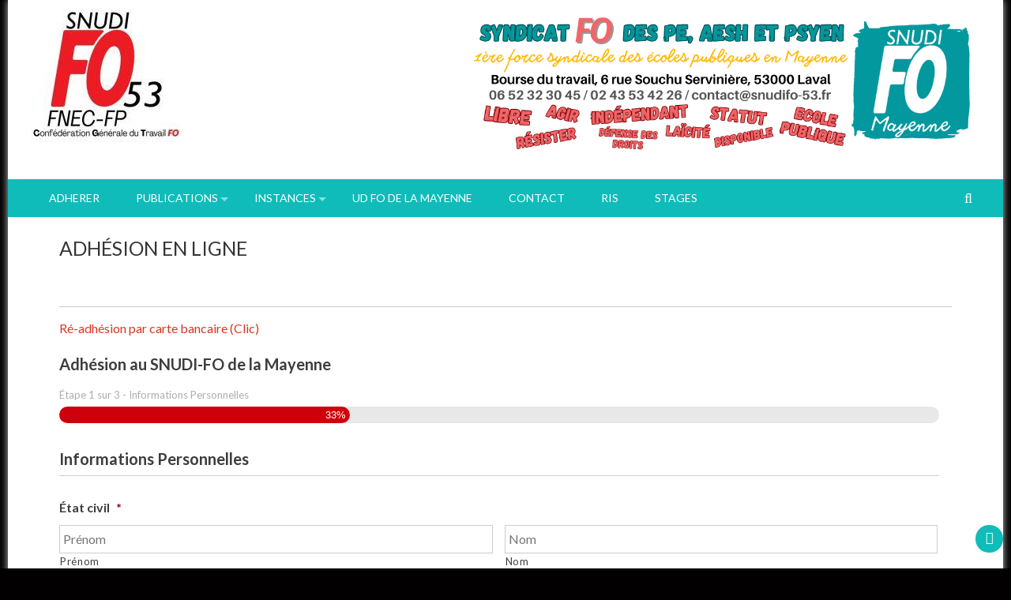

--- FILE ---
content_type: text/html; charset=UTF-8
request_url: http://snudifo-53.fr/adhesion%20en%20ligne/
body_size: 42853
content:
<!DOCTYPE html>
<html lang="fr-FR">
<head>
<meta charset="UTF-8">
<script type="text/javascript">
/* <![CDATA[ */
var gform;gform||(document.addEventListener("gform_main_scripts_loaded",function(){gform.scriptsLoaded=!0}),document.addEventListener("gform/theme/scripts_loaded",function(){gform.themeScriptsLoaded=!0}),window.addEventListener("DOMContentLoaded",function(){gform.domLoaded=!0}),gform={domLoaded:!1,scriptsLoaded:!1,themeScriptsLoaded:!1,isFormEditor:()=>"function"==typeof InitializeEditor,callIfLoaded:function(o){return!(!gform.domLoaded||!gform.scriptsLoaded||!gform.themeScriptsLoaded&&!gform.isFormEditor()||(gform.isFormEditor()&&console.warn("The use of gform.initializeOnLoaded() is deprecated in the form editor context and will be removed in Gravity Forms 3.1."),o(),0))},initializeOnLoaded:function(o){gform.callIfLoaded(o)||(document.addEventListener("gform_main_scripts_loaded",()=>{gform.scriptsLoaded=!0,gform.callIfLoaded(o)}),document.addEventListener("gform/theme/scripts_loaded",()=>{gform.themeScriptsLoaded=!0,gform.callIfLoaded(o)}),window.addEventListener("DOMContentLoaded",()=>{gform.domLoaded=!0,gform.callIfLoaded(o)}))},hooks:{action:{},filter:{}},addAction:function(o,r,e,t){gform.addHook("action",o,r,e,t)},addFilter:function(o,r,e,t){gform.addHook("filter",o,r,e,t)},doAction:function(o){gform.doHook("action",o,arguments)},applyFilters:function(o){return gform.doHook("filter",o,arguments)},removeAction:function(o,r){gform.removeHook("action",o,r)},removeFilter:function(o,r,e){gform.removeHook("filter",o,r,e)},addHook:function(o,r,e,t,n){null==gform.hooks[o][r]&&(gform.hooks[o][r]=[]);var d=gform.hooks[o][r];null==n&&(n=r+"_"+d.length),gform.hooks[o][r].push({tag:n,callable:e,priority:t=null==t?10:t})},doHook:function(r,o,e){var t;if(e=Array.prototype.slice.call(e,1),null!=gform.hooks[r][o]&&((o=gform.hooks[r][o]).sort(function(o,r){return o.priority-r.priority}),o.forEach(function(o){"function"!=typeof(t=o.callable)&&(t=window[t]),"action"==r?t.apply(null,e):e[0]=t.apply(null,e)})),"filter"==r)return e[0]},removeHook:function(o,r,t,n){var e;null!=gform.hooks[o][r]&&(e=(e=gform.hooks[o][r]).filter(function(o,r,e){return!!(null!=n&&n!=o.tag||null!=t&&t!=o.priority)}),gform.hooks[o][r]=e)}});
/* ]]> */
</script>

<meta name="viewport" content="width=device-width, initial-scale=1">
<link rel="profile" href="http://gmpg.org/xfn/11">
<link rel="pingback" href="https://snudifo-53.fr/xmlrpc.php">
<meta name='robots' content='index, follow, max-image-preview:large, max-snippet:-1, max-video-preview:-1' />
	<style>img:is([sizes="auto" i], [sizes^="auto," i]) { contain-intrinsic-size: 3000px 1500px }</style>
	
	<!-- This site is optimized with the Yoast SEO plugin v26.3 - https://yoast.com/wordpress/plugins/seo/ -->
	<title>ADHÉSION EN LIGNE - SNUDI-FO 53</title>
	<link rel="canonical" href="https://snudifo-53.fr/adhesion-en-ligne/" />
	<meta property="og:locale" content="fr_FR" />
	<meta property="og:type" content="article" />
	<meta property="og:title" content="ADHÉSION EN LIGNE - SNUDI-FO 53" />
	<meta property="og:description" content="  Ré-adhésion par carte bancaire (Clic)" />
	<meta property="og:url" content="https://snudifo-53.fr/adhesion-en-ligne/" />
	<meta property="og:site_name" content="SNUDI-FO 53" />
	<meta property="article:modified_time" content="2019-08-29T07:51:26+00:00" />
	<meta name="twitter:card" content="summary_large_image" />
	<script type="application/ld+json" class="yoast-schema-graph">{"@context":"https://schema.org","@graph":[{"@type":"WebPage","@id":"https://snudifo-53.fr/adhesion-en-ligne/","url":"https://snudifo-53.fr/adhesion-en-ligne/","name":"ADHÉSION EN LIGNE - SNUDI-FO 53","isPartOf":{"@id":"https://snudifo-53.fr/#website"},"datePublished":"2017-09-28T13:41:30+00:00","dateModified":"2019-08-29T07:51:26+00:00","breadcrumb":{"@id":"https://snudifo-53.fr/adhesion-en-ligne/#breadcrumb"},"inLanguage":"fr-FR","potentialAction":[{"@type":"ReadAction","target":["https://snudifo-53.fr/adhesion-en-ligne/"]}]},{"@type":"BreadcrumbList","@id":"https://snudifo-53.fr/adhesion-en-ligne/#breadcrumb","itemListElement":[{"@type":"ListItem","position":1,"name":"Accueil","item":"https://snudifo-53.fr/"},{"@type":"ListItem","position":2,"name":"ADHÉSION EN LIGNE"}]},{"@type":"WebSite","@id":"https://snudifo-53.fr/#website","url":"https://snudifo-53.fr/","name":"SNUDI-FO 53","description":"Résister, Revendiquer, Reconquérir","potentialAction":[{"@type":"SearchAction","target":{"@type":"EntryPoint","urlTemplate":"https://snudifo-53.fr/?s={search_term_string}"},"query-input":{"@type":"PropertyValueSpecification","valueRequired":true,"valueName":"search_term_string"}}],"inLanguage":"fr-FR"}]}</script>
	<!-- / Yoast SEO plugin. -->


<link rel='dns-prefetch' href='//fonts.googleapis.com' />
<link rel="alternate" type="application/rss+xml" title="SNUDI-FO 53 &raquo; Flux" href="https://snudifo-53.fr/feed/" />
<link rel="alternate" type="application/rss+xml" title="SNUDI-FO 53 &raquo; Flux des commentaires" href="https://snudifo-53.fr/comments/feed/" />
<link rel="alternate" type="text/calendar" title="SNUDI-FO 53 &raquo; Flux iCal" href="https://snudifo-53.fr/events/?ical=1" />
<script type="text/javascript">
/* <![CDATA[ */
window._wpemojiSettings = {"baseUrl":"https:\/\/s.w.org\/images\/core\/emoji\/16.0.1\/72x72\/","ext":".png","svgUrl":"https:\/\/s.w.org\/images\/core\/emoji\/16.0.1\/svg\/","svgExt":".svg","source":{"concatemoji":"http:\/\/snudifo-53.fr\/wp-includes\/js\/wp-emoji-release.min.js?ver=6.8.3"}};
/*! This file is auto-generated */
!function(s,n){var o,i,e;function c(e){try{var t={supportTests:e,timestamp:(new Date).valueOf()};sessionStorage.setItem(o,JSON.stringify(t))}catch(e){}}function p(e,t,n){e.clearRect(0,0,e.canvas.width,e.canvas.height),e.fillText(t,0,0);var t=new Uint32Array(e.getImageData(0,0,e.canvas.width,e.canvas.height).data),a=(e.clearRect(0,0,e.canvas.width,e.canvas.height),e.fillText(n,0,0),new Uint32Array(e.getImageData(0,0,e.canvas.width,e.canvas.height).data));return t.every(function(e,t){return e===a[t]})}function u(e,t){e.clearRect(0,0,e.canvas.width,e.canvas.height),e.fillText(t,0,0);for(var n=e.getImageData(16,16,1,1),a=0;a<n.data.length;a++)if(0!==n.data[a])return!1;return!0}function f(e,t,n,a){switch(t){case"flag":return n(e,"\ud83c\udff3\ufe0f\u200d\u26a7\ufe0f","\ud83c\udff3\ufe0f\u200b\u26a7\ufe0f")?!1:!n(e,"\ud83c\udde8\ud83c\uddf6","\ud83c\udde8\u200b\ud83c\uddf6")&&!n(e,"\ud83c\udff4\udb40\udc67\udb40\udc62\udb40\udc65\udb40\udc6e\udb40\udc67\udb40\udc7f","\ud83c\udff4\u200b\udb40\udc67\u200b\udb40\udc62\u200b\udb40\udc65\u200b\udb40\udc6e\u200b\udb40\udc67\u200b\udb40\udc7f");case"emoji":return!a(e,"\ud83e\udedf")}return!1}function g(e,t,n,a){var r="undefined"!=typeof WorkerGlobalScope&&self instanceof WorkerGlobalScope?new OffscreenCanvas(300,150):s.createElement("canvas"),o=r.getContext("2d",{willReadFrequently:!0}),i=(o.textBaseline="top",o.font="600 32px Arial",{});return e.forEach(function(e){i[e]=t(o,e,n,a)}),i}function t(e){var t=s.createElement("script");t.src=e,t.defer=!0,s.head.appendChild(t)}"undefined"!=typeof Promise&&(o="wpEmojiSettingsSupports",i=["flag","emoji"],n.supports={everything:!0,everythingExceptFlag:!0},e=new Promise(function(e){s.addEventListener("DOMContentLoaded",e,{once:!0})}),new Promise(function(t){var n=function(){try{var e=JSON.parse(sessionStorage.getItem(o));if("object"==typeof e&&"number"==typeof e.timestamp&&(new Date).valueOf()<e.timestamp+604800&&"object"==typeof e.supportTests)return e.supportTests}catch(e){}return null}();if(!n){if("undefined"!=typeof Worker&&"undefined"!=typeof OffscreenCanvas&&"undefined"!=typeof URL&&URL.createObjectURL&&"undefined"!=typeof Blob)try{var e="postMessage("+g.toString()+"("+[JSON.stringify(i),f.toString(),p.toString(),u.toString()].join(",")+"));",a=new Blob([e],{type:"text/javascript"}),r=new Worker(URL.createObjectURL(a),{name:"wpTestEmojiSupports"});return void(r.onmessage=function(e){c(n=e.data),r.terminate(),t(n)})}catch(e){}c(n=g(i,f,p,u))}t(n)}).then(function(e){for(var t in e)n.supports[t]=e[t],n.supports.everything=n.supports.everything&&n.supports[t],"flag"!==t&&(n.supports.everythingExceptFlag=n.supports.everythingExceptFlag&&n.supports[t]);n.supports.everythingExceptFlag=n.supports.everythingExceptFlag&&!n.supports.flag,n.DOMReady=!1,n.readyCallback=function(){n.DOMReady=!0}}).then(function(){return e}).then(function(){var e;n.supports.everything||(n.readyCallback(),(e=n.source||{}).concatemoji?t(e.concatemoji):e.wpemoji&&e.twemoji&&(t(e.twemoji),t(e.wpemoji)))}))}((window,document),window._wpemojiSettings);
/* ]]> */
</script>
<style id='wp-emoji-styles-inline-css' type='text/css'>

	img.wp-smiley, img.emoji {
		display: inline !important;
		border: none !important;
		box-shadow: none !important;
		height: 1em !important;
		width: 1em !important;
		margin: 0 0.07em !important;
		vertical-align: -0.1em !important;
		background: none !important;
		padding: 0 !important;
	}
</style>
<link rel='stylesheet' id='wp-block-library-css' href='https://snudifo-53.fr/wp-includes/css/dist/block-library/style.min.css?ver=6.8.3' type='text/css' media='all' />
<style id='wp-block-library-theme-inline-css' type='text/css'>
.wp-block-audio :where(figcaption){color:#555;font-size:13px;text-align:center}.is-dark-theme .wp-block-audio :where(figcaption){color:#ffffffa6}.wp-block-audio{margin:0 0 1em}.wp-block-code{border:1px solid #ccc;border-radius:4px;font-family:Menlo,Consolas,monaco,monospace;padding:.8em 1em}.wp-block-embed :where(figcaption){color:#555;font-size:13px;text-align:center}.is-dark-theme .wp-block-embed :where(figcaption){color:#ffffffa6}.wp-block-embed{margin:0 0 1em}.blocks-gallery-caption{color:#555;font-size:13px;text-align:center}.is-dark-theme .blocks-gallery-caption{color:#ffffffa6}:root :where(.wp-block-image figcaption){color:#555;font-size:13px;text-align:center}.is-dark-theme :root :where(.wp-block-image figcaption){color:#ffffffa6}.wp-block-image{margin:0 0 1em}.wp-block-pullquote{border-bottom:4px solid;border-top:4px solid;color:currentColor;margin-bottom:1.75em}.wp-block-pullquote cite,.wp-block-pullquote footer,.wp-block-pullquote__citation{color:currentColor;font-size:.8125em;font-style:normal;text-transform:uppercase}.wp-block-quote{border-left:.25em solid;margin:0 0 1.75em;padding-left:1em}.wp-block-quote cite,.wp-block-quote footer{color:currentColor;font-size:.8125em;font-style:normal;position:relative}.wp-block-quote:where(.has-text-align-right){border-left:none;border-right:.25em solid;padding-left:0;padding-right:1em}.wp-block-quote:where(.has-text-align-center){border:none;padding-left:0}.wp-block-quote.is-large,.wp-block-quote.is-style-large,.wp-block-quote:where(.is-style-plain){border:none}.wp-block-search .wp-block-search__label{font-weight:700}.wp-block-search__button{border:1px solid #ccc;padding:.375em .625em}:where(.wp-block-group.has-background){padding:1.25em 2.375em}.wp-block-separator.has-css-opacity{opacity:.4}.wp-block-separator{border:none;border-bottom:2px solid;margin-left:auto;margin-right:auto}.wp-block-separator.has-alpha-channel-opacity{opacity:1}.wp-block-separator:not(.is-style-wide):not(.is-style-dots){width:100px}.wp-block-separator.has-background:not(.is-style-dots){border-bottom:none;height:1px}.wp-block-separator.has-background:not(.is-style-wide):not(.is-style-dots){height:2px}.wp-block-table{margin:0 0 1em}.wp-block-table td,.wp-block-table th{word-break:normal}.wp-block-table :where(figcaption){color:#555;font-size:13px;text-align:center}.is-dark-theme .wp-block-table :where(figcaption){color:#ffffffa6}.wp-block-video :where(figcaption){color:#555;font-size:13px;text-align:center}.is-dark-theme .wp-block-video :where(figcaption){color:#ffffffa6}.wp-block-video{margin:0 0 1em}:root :where(.wp-block-template-part.has-background){margin-bottom:0;margin-top:0;padding:1.25em 2.375em}
</style>
<style id='classic-theme-styles-inline-css' type='text/css'>
/*! This file is auto-generated */
.wp-block-button__link{color:#fff;background-color:#32373c;border-radius:9999px;box-shadow:none;text-decoration:none;padding:calc(.667em + 2px) calc(1.333em + 2px);font-size:1.125em}.wp-block-file__button{background:#32373c;color:#fff;text-decoration:none}
</style>
<link rel='stylesheet' id='edsanimate-block-style-css' href='https://snudifo-53.fr/wp-content/plugins/animate-it/assets/css/block-style.css?ver=1713686518' type='text/css' media='all' />
<style id='global-styles-inline-css' type='text/css'>
:root{--wp--preset--aspect-ratio--square: 1;--wp--preset--aspect-ratio--4-3: 4/3;--wp--preset--aspect-ratio--3-4: 3/4;--wp--preset--aspect-ratio--3-2: 3/2;--wp--preset--aspect-ratio--2-3: 2/3;--wp--preset--aspect-ratio--16-9: 16/9;--wp--preset--aspect-ratio--9-16: 9/16;--wp--preset--color--black: #000000;--wp--preset--color--cyan-bluish-gray: #abb8c3;--wp--preset--color--white: #ffffff;--wp--preset--color--pale-pink: #f78da7;--wp--preset--color--vivid-red: #cf2e2e;--wp--preset--color--luminous-vivid-orange: #ff6900;--wp--preset--color--luminous-vivid-amber: #fcb900;--wp--preset--color--light-green-cyan: #7bdcb5;--wp--preset--color--vivid-green-cyan: #00d084;--wp--preset--color--pale-cyan-blue: #8ed1fc;--wp--preset--color--vivid-cyan-blue: #0693e3;--wp--preset--color--vivid-purple: #9b51e0;--wp--preset--gradient--vivid-cyan-blue-to-vivid-purple: linear-gradient(135deg,rgba(6,147,227,1) 0%,rgb(155,81,224) 100%);--wp--preset--gradient--light-green-cyan-to-vivid-green-cyan: linear-gradient(135deg,rgb(122,220,180) 0%,rgb(0,208,130) 100%);--wp--preset--gradient--luminous-vivid-amber-to-luminous-vivid-orange: linear-gradient(135deg,rgba(252,185,0,1) 0%,rgba(255,105,0,1) 100%);--wp--preset--gradient--luminous-vivid-orange-to-vivid-red: linear-gradient(135deg,rgba(255,105,0,1) 0%,rgb(207,46,46) 100%);--wp--preset--gradient--very-light-gray-to-cyan-bluish-gray: linear-gradient(135deg,rgb(238,238,238) 0%,rgb(169,184,195) 100%);--wp--preset--gradient--cool-to-warm-spectrum: linear-gradient(135deg,rgb(74,234,220) 0%,rgb(151,120,209) 20%,rgb(207,42,186) 40%,rgb(238,44,130) 60%,rgb(251,105,98) 80%,rgb(254,248,76) 100%);--wp--preset--gradient--blush-light-purple: linear-gradient(135deg,rgb(255,206,236) 0%,rgb(152,150,240) 100%);--wp--preset--gradient--blush-bordeaux: linear-gradient(135deg,rgb(254,205,165) 0%,rgb(254,45,45) 50%,rgb(107,0,62) 100%);--wp--preset--gradient--luminous-dusk: linear-gradient(135deg,rgb(255,203,112) 0%,rgb(199,81,192) 50%,rgb(65,88,208) 100%);--wp--preset--gradient--pale-ocean: linear-gradient(135deg,rgb(255,245,203) 0%,rgb(182,227,212) 50%,rgb(51,167,181) 100%);--wp--preset--gradient--electric-grass: linear-gradient(135deg,rgb(202,248,128) 0%,rgb(113,206,126) 100%);--wp--preset--gradient--midnight: linear-gradient(135deg,rgb(2,3,129) 0%,rgb(40,116,252) 100%);--wp--preset--font-size--small: 13px;--wp--preset--font-size--medium: 20px;--wp--preset--font-size--large: 36px;--wp--preset--font-size--x-large: 42px;--wp--preset--spacing--20: 0.44rem;--wp--preset--spacing--30: 0.67rem;--wp--preset--spacing--40: 1rem;--wp--preset--spacing--50: 1.5rem;--wp--preset--spacing--60: 2.25rem;--wp--preset--spacing--70: 3.38rem;--wp--preset--spacing--80: 5.06rem;--wp--preset--shadow--natural: 6px 6px 9px rgba(0, 0, 0, 0.2);--wp--preset--shadow--deep: 12px 12px 50px rgba(0, 0, 0, 0.4);--wp--preset--shadow--sharp: 6px 6px 0px rgba(0, 0, 0, 0.2);--wp--preset--shadow--outlined: 6px 6px 0px -3px rgba(255, 255, 255, 1), 6px 6px rgba(0, 0, 0, 1);--wp--preset--shadow--crisp: 6px 6px 0px rgba(0, 0, 0, 1);}:where(.is-layout-flex){gap: 0.5em;}:where(.is-layout-grid){gap: 0.5em;}body .is-layout-flex{display: flex;}.is-layout-flex{flex-wrap: wrap;align-items: center;}.is-layout-flex > :is(*, div){margin: 0;}body .is-layout-grid{display: grid;}.is-layout-grid > :is(*, div){margin: 0;}:where(.wp-block-columns.is-layout-flex){gap: 2em;}:where(.wp-block-columns.is-layout-grid){gap: 2em;}:where(.wp-block-post-template.is-layout-flex){gap: 1.25em;}:where(.wp-block-post-template.is-layout-grid){gap: 1.25em;}.has-black-color{color: var(--wp--preset--color--black) !important;}.has-cyan-bluish-gray-color{color: var(--wp--preset--color--cyan-bluish-gray) !important;}.has-white-color{color: var(--wp--preset--color--white) !important;}.has-pale-pink-color{color: var(--wp--preset--color--pale-pink) !important;}.has-vivid-red-color{color: var(--wp--preset--color--vivid-red) !important;}.has-luminous-vivid-orange-color{color: var(--wp--preset--color--luminous-vivid-orange) !important;}.has-luminous-vivid-amber-color{color: var(--wp--preset--color--luminous-vivid-amber) !important;}.has-light-green-cyan-color{color: var(--wp--preset--color--light-green-cyan) !important;}.has-vivid-green-cyan-color{color: var(--wp--preset--color--vivid-green-cyan) !important;}.has-pale-cyan-blue-color{color: var(--wp--preset--color--pale-cyan-blue) !important;}.has-vivid-cyan-blue-color{color: var(--wp--preset--color--vivid-cyan-blue) !important;}.has-vivid-purple-color{color: var(--wp--preset--color--vivid-purple) !important;}.has-black-background-color{background-color: var(--wp--preset--color--black) !important;}.has-cyan-bluish-gray-background-color{background-color: var(--wp--preset--color--cyan-bluish-gray) !important;}.has-white-background-color{background-color: var(--wp--preset--color--white) !important;}.has-pale-pink-background-color{background-color: var(--wp--preset--color--pale-pink) !important;}.has-vivid-red-background-color{background-color: var(--wp--preset--color--vivid-red) !important;}.has-luminous-vivid-orange-background-color{background-color: var(--wp--preset--color--luminous-vivid-orange) !important;}.has-luminous-vivid-amber-background-color{background-color: var(--wp--preset--color--luminous-vivid-amber) !important;}.has-light-green-cyan-background-color{background-color: var(--wp--preset--color--light-green-cyan) !important;}.has-vivid-green-cyan-background-color{background-color: var(--wp--preset--color--vivid-green-cyan) !important;}.has-pale-cyan-blue-background-color{background-color: var(--wp--preset--color--pale-cyan-blue) !important;}.has-vivid-cyan-blue-background-color{background-color: var(--wp--preset--color--vivid-cyan-blue) !important;}.has-vivid-purple-background-color{background-color: var(--wp--preset--color--vivid-purple) !important;}.has-black-border-color{border-color: var(--wp--preset--color--black) !important;}.has-cyan-bluish-gray-border-color{border-color: var(--wp--preset--color--cyan-bluish-gray) !important;}.has-white-border-color{border-color: var(--wp--preset--color--white) !important;}.has-pale-pink-border-color{border-color: var(--wp--preset--color--pale-pink) !important;}.has-vivid-red-border-color{border-color: var(--wp--preset--color--vivid-red) !important;}.has-luminous-vivid-orange-border-color{border-color: var(--wp--preset--color--luminous-vivid-orange) !important;}.has-luminous-vivid-amber-border-color{border-color: var(--wp--preset--color--luminous-vivid-amber) !important;}.has-light-green-cyan-border-color{border-color: var(--wp--preset--color--light-green-cyan) !important;}.has-vivid-green-cyan-border-color{border-color: var(--wp--preset--color--vivid-green-cyan) !important;}.has-pale-cyan-blue-border-color{border-color: var(--wp--preset--color--pale-cyan-blue) !important;}.has-vivid-cyan-blue-border-color{border-color: var(--wp--preset--color--vivid-cyan-blue) !important;}.has-vivid-purple-border-color{border-color: var(--wp--preset--color--vivid-purple) !important;}.has-vivid-cyan-blue-to-vivid-purple-gradient-background{background: var(--wp--preset--gradient--vivid-cyan-blue-to-vivid-purple) !important;}.has-light-green-cyan-to-vivid-green-cyan-gradient-background{background: var(--wp--preset--gradient--light-green-cyan-to-vivid-green-cyan) !important;}.has-luminous-vivid-amber-to-luminous-vivid-orange-gradient-background{background: var(--wp--preset--gradient--luminous-vivid-amber-to-luminous-vivid-orange) !important;}.has-luminous-vivid-orange-to-vivid-red-gradient-background{background: var(--wp--preset--gradient--luminous-vivid-orange-to-vivid-red) !important;}.has-very-light-gray-to-cyan-bluish-gray-gradient-background{background: var(--wp--preset--gradient--very-light-gray-to-cyan-bluish-gray) !important;}.has-cool-to-warm-spectrum-gradient-background{background: var(--wp--preset--gradient--cool-to-warm-spectrum) !important;}.has-blush-light-purple-gradient-background{background: var(--wp--preset--gradient--blush-light-purple) !important;}.has-blush-bordeaux-gradient-background{background: var(--wp--preset--gradient--blush-bordeaux) !important;}.has-luminous-dusk-gradient-background{background: var(--wp--preset--gradient--luminous-dusk) !important;}.has-pale-ocean-gradient-background{background: var(--wp--preset--gradient--pale-ocean) !important;}.has-electric-grass-gradient-background{background: var(--wp--preset--gradient--electric-grass) !important;}.has-midnight-gradient-background{background: var(--wp--preset--gradient--midnight) !important;}.has-small-font-size{font-size: var(--wp--preset--font-size--small) !important;}.has-medium-font-size{font-size: var(--wp--preset--font-size--medium) !important;}.has-large-font-size{font-size: var(--wp--preset--font-size--large) !important;}.has-x-large-font-size{font-size: var(--wp--preset--font-size--x-large) !important;}
:where(.wp-block-post-template.is-layout-flex){gap: 1.25em;}:where(.wp-block-post-template.is-layout-grid){gap: 1.25em;}
:where(.wp-block-columns.is-layout-flex){gap: 2em;}:where(.wp-block-columns.is-layout-grid){gap: 2em;}
:root :where(.wp-block-pullquote){font-size: 1.5em;line-height: 1.6;}
</style>
<link rel='stylesheet' id='fontawesome-five-css-css' href='https://snudifo-53.fr/wp-content/plugins/accesspress-social-counter/css/fontawesome-all.css?ver=1.9.2' type='text/css' media='all' />
<link rel='stylesheet' id='apsc-frontend-css-css' href='https://snudifo-53.fr/wp-content/plugins/accesspress-social-counter/css/frontend.css?ver=1.9.2' type='text/css' media='all' />
<link rel='stylesheet' id='aps-animate-css-css' href='https://snudifo-53.fr/wp-content/plugins/accesspress-social-icons/css/animate.css?ver=1.8.5' type='text/css' media='all' />
<link rel='stylesheet' id='aps-frontend-css-css' href='https://snudifo-53.fr/wp-content/plugins/accesspress-social-icons/css/frontend.css?ver=1.8.5' type='text/css' media='all' />
<link rel='stylesheet' id='edsanimate-animo-css-css' href='https://snudifo-53.fr/wp-content/plugins/animate-it/assets/css/animate-animo.css?ver=6.8.3' type='text/css' media='all' />
<link rel='stylesheet' id='redux-extendify-styles-css' href='https://snudifo-53.fr/wp-content/plugins/worth-the-read/options/assets/css/extendify-utilities.css?ver=4.4.5' type='text/css' media='all' />
<link rel='stylesheet' id='wtr-css-css' href='https://snudifo-53.fr/wp-content/plugins/worth-the-read/css/wtr.css?ver=6.8.3' type='text/css' media='all' />
<link rel='stylesheet' id='mdp-speaker-css' href='https://snudifo-53.fr/wp-content/plugins/speaker/css/speaker.min.css?ver=4.1.3' type='text/css' media='all' />
<style id='mdp-speaker-inline-css' type='text/css'>

            .mdp-speaker-wrapper {
	            --mdp-speaker-player-padding: 0px 0px 0px 0px;
	            --mdp-speaker-player-margin: 0px 0px 20px 0px;
	            --mdp-speaker-player-radius: 20px 20px 20px 20px;
	            --mdp-speaker-player-color: rgba(229, 0, 3, 0.49);
	            --mdp-speaker-player-thumbnail-height: 250px;
	            --mdp-speaker-player-color-controls: rgba(255, 255, 255, 1);
	            --mdp-speaker-player-color-controls-hover: rgba(0, 0, 0, 1);
	            --mdp-speaker-player-color-text: rgba(68, 108, 184, 1);
	            --mdp-speaker-player-icon-size: 20px;
	            --mdp-speaker-player-font-size: 12px;
	            --mdp-speaker-player-wave-color: rgba(255, 255, 255, 0.5);
	            --mdp-speaker-player-progress-color: rgba(0, 0, 0, 1);
	            --mdp-speaker-row-gap: 20px;
	        }
        
</style>
<link rel='stylesheet' id='mdp-speaker-player-mediaelement-css' href='https://snudifo-53.fr/wp-content/plugins/speaker/css/speaker-player-mediaelement.min.css?ver=4.1.3' type='text/css' media='all' />
<link rel='stylesheet' id='accesspress-basic-superfish-css-css' href='https://snudifo-53.fr/wp-content/themes/accesspress-basic/css/superfish.css?ver=6.8.3' type='text/css' media='all' />
<link rel='stylesheet' id='accesspress-basic-lato-font-css' href='//fonts.googleapis.com/css?family=Lato%3A400%2C100%2C100italic%2C300%2C300italic%2C400italic%2C700%2C700italic%2C900%2C900italic&#038;ver=6.8.3' type='text/css' media='all' />
<link rel='stylesheet' id='accesspress-basic-style-css' href='https://snudifo-53.fr/wp-content/themes/accesspress-basic/style.css?ver=6.8.3' type='text/css' media='all' />
<style id='accesspress-basic-style-inline-css' type='text/css'>
body{
	        		background: none;
	        	}
                    .menu-wrapper,
                    #site-navigation .sub-menu,
                    .slide_readmore-button:hover,
                    .ap-basic-slider-wrapper .bx-pager-item .bx-pager-link.active:before,
                    .ap-basic-slider-wrapper .bx-pager-item .bx-pager-link:hover:before,
                    .feature-post-wrap figure.feature-post-thumbnail figcaption a i.fa,
                    .icon-image, .widget .icon-image:hover,
                    .service-post-wrap figure.services-post-thumbnail figcaption a i.fa,
                    .cta-btn-wrap a:hover, .feat-page_readmore_btn:hover,
                    .featured-footer .wpcf7 input[type="submit"],
                    #go-top,
                    .ak-search .search-form,
                    .navigation .nav-links a:hover, .bttn:hover, button,
                    input[type="button"]:hover,
                    input[type="reset"]:hover,
                    input[type="submit"]:hover,
                    .no-results .page-content input[type="submit"]{
                        background: #10bcb9;
                    }
                    #site-navigation ul li:hover > a,
                    #site-navigation ul li.current-menu-item > a,
                    #site-navigation ul li.current-menu-ancestor > a,
                    .featured-footer .wpcf7 input[type="submit"]:hover,
                    .no-results .page-content input[type="submit"]:hover{
                        background: #27c2c0;
                    }
                    .ak-search .search-form .search-submit,
                    .ak-search .search-form .search-submit:hover{
                        background: #0d9694   
                    }
                    .ak-search.active .overlay-search{
                        background: rgba(16, 188, 185, 0.7)
                    }
                    .site-title a,
                    .call-us a,
                    .slide_readmore-button,
                    .feat_readmore-button,
                    .cta-btn-wrap a,
                    .widget a:hover,
                    .widget a:hover:before,
                    .icon_readmore-button, .services_readmore-button,
                    .ap_toggle.open .ap_toggle_title,
                    .ap_toggle.open .ap_toggle_title:before,
                    .feat-page_readmore_btn,
                    .aptf-timestamp a,
                    .widget_text a,
                    h1.entry-title a:hover,
                    .search-results .entry-title a:hover,
                    .entry-footer-wrapper .user-wrapper:hover i.fa,
                    .category-blogs .entry-title a:hover,
                    .entry-footer a:hover,
                    .posted-on a,
                    .category-blogs .entry-footer .readmore a,
                    .error-404 .page-title .oops{
                        color: #10bcb9;
                    }
                    .slide_readmore-button,
                    .cta-btn-wrap a,
                    .feat-page_readmore_btn,
                    .navigation .nav-links a, .bttn, button,
                    input[type="button"], input[type="reset"], input[type="submit"]{
                        border-color: #10bcb9;                        
                    }
                    .widget .icon-image:before{
                        box-shadow: 0 0 0 1px #10bcb9; 
                    }
                    @media (max-width: 1024px){
                        .main-navigation-responsive ul li a{
                            background: #10bcb9;
                            border-color: #27c2c0 !important;
                        }
                    }
                    @media (max-width: 1024px){
                        .main-navigation-responsive ul li a:hover, .main-navigation-responsive ul li.current_page_item a{
                            background: #27c2c0;
                        }
                    }
</style>
<link rel='stylesheet' id='accesspress-basic-keyboard-css-css' href='https://snudifo-53.fr/wp-content/themes/accesspress-basic/css/keyboard.css?ver=6.8.3' type='text/css' media='all' />
<link rel='stylesheet' id='accesspress-basic-responsive-css-css' href='https://snudifo-53.fr/wp-content/themes/accesspress-basic/css/responsive.css?ver=6.8.3' type='text/css' media='all' />
<link rel='stylesheet' id='font-awesome-css' href='https://snudifo-53.fr/wp-content/themes/accesspress-basic/css/fawesome/css/font-awesome.css?ver=6.8.3' type='text/css' media='all' />
<link rel='stylesheet' id='gforms_reset_css-css' href='https://snudifo-53.fr/wp-content/plugins/gravityforms/legacy/css/formreset.min.css?ver=2.9.21' type='text/css' media='all' />
<link rel='stylesheet' id='gforms_datepicker_css-css' href='https://snudifo-53.fr/wp-content/plugins/gravityforms/legacy/css/datepicker.min.css?ver=2.9.21' type='text/css' media='all' />
<link rel='stylesheet' id='gforms_formsmain_css-css' href='https://snudifo-53.fr/wp-content/plugins/gravityforms/legacy/css/formsmain.min.css?ver=2.9.21' type='text/css' media='all' />
<link rel='stylesheet' id='gforms_ready_class_css-css' href='https://snudifo-53.fr/wp-content/plugins/gravityforms/legacy/css/readyclass.min.css?ver=2.9.21' type='text/css' media='all' />
<link rel='stylesheet' id='gforms_browsers_css-css' href='https://snudifo-53.fr/wp-content/plugins/gravityforms/legacy/css/browsers.min.css?ver=2.9.21' type='text/css' media='all' />
<link rel='stylesheet' id='gp-live-preview-admin-css' href='https://snudifo-53.fr/wp-content/plugins/gp-live-preview/css/gp-live-preview-admin.min.css?ver=1.6.13' type='text/css' media='all' />
<script type="text/javascript" src="https://snudifo-53.fr/wp-includes/js/jquery/jquery.min.js?ver=3.7.1" id="jquery-core-js"></script>
<script type="text/javascript" src="https://snudifo-53.fr/wp-includes/js/jquery/jquery-migrate.min.js?ver=3.4.1" id="jquery-migrate-js"></script>
<script type="text/javascript" src="https://snudifo-53.fr/wp-content/plugins/accesspress-social-icons/js/frontend.js?ver=1.8.5" id="aps-frontend-js-js"></script>
<script type="text/javascript" src="https://snudifo-53.fr/wp-includes/js/hoverIntent.min.js?ver=1.10.2" id="hoverIntent-js"></script>
<script type="text/javascript" src="https://snudifo-53.fr/wp-content/themes/accesspress-basic/js/superfish.js?ver=6.8.3" id="accesspress-basic-superfish-js"></script>
<script type="text/javascript" src="https://snudifo-53.fr/wp-content/themes/accesspress-basic/js/jquery.bxslider.js?ver=6.8.3" id="jquery-bxslider-js-js"></script>
<script type="text/javascript" id="accesspress-basic-custom-js-js-extra">
/* <![CDATA[ */
var accesspress_basic_script = {"mode":"horizontal"};
/* ]]> */
</script>
<script type="text/javascript" src="https://snudifo-53.fr/wp-content/themes/accesspress-basic/js/custom.js?ver=6.8.3" id="accesspress-basic-custom-js-js"></script>
<script type="text/javascript" defer='defer' src="https://snudifo-53.fr/wp-content/plugins/gravityforms/js/jquery.json.min.js?ver=2.9.21" id="gform_json-js"></script>
<script type="text/javascript" id="gform_gravityforms-js-extra">
/* <![CDATA[ */
var gf_global = {"gf_currency_config":{"name":"Euro","symbol_left":"","symbol_right":"&#8364;","symbol_padding":" ","thousand_separator":".","decimal_separator":",","decimals":2,"code":"EUR"},"base_url":"http:\/\/snudifo-53.fr\/wp-content\/plugins\/gravityforms","number_formats":[],"spinnerUrl":"http:\/\/snudifo-53.fr\/wp-content\/plugins\/gravityforms\/images\/spinner.svg","version_hash":"8136d27933d7fe673bace5e703884bec","strings":{"newRowAdded":"Nouvelle ligne ajout\u00e9e.","rowRemoved":"Rang\u00e9e supprim\u00e9e","formSaved":"Le formulaire a \u00e9t\u00e9 enregistr\u00e9. Le contenu contient le lien pour retourner et terminer le formulaire."}};
var gform_i18n = {"datepicker":{"days":{"monday":"Lun","tuesday":"Mar","wednesday":"Mer","thursday":"Jeu","friday":"Ven","saturday":"Sam","sunday":"Dim"},"months":{"january":"Janvier","february":"F\u00e9vrier","march":"Mars","april":"Avril","may":"Mai","june":"Juin","july":"Juillet","august":"Ao\u00fbt","september":"Septembre","october":"Octobre","november":"Novembre","december":"D\u00e9cembre"},"firstDay":1,"iconText":"S\u00e9lectionner une date"}};
var gf_legacy_multi = {"5":"1"};
var gform_gravityforms = {"strings":{"invalid_file_extension":"Ce type de fichier n\u2019est pas autoris\u00e9. Seuls les formats suivants sont autoris\u00e9s\u00a0:","delete_file":"Supprimer ce fichier","in_progress":"en cours","file_exceeds_limit":"Le fichier d\u00e9passe la taille autoris\u00e9e.","illegal_extension":"Ce type de fichier n\u2019est pas autoris\u00e9.","max_reached":"Nombre de fichiers maximal atteint","unknown_error":"Une erreur s\u2019est produite lors de la sauvegarde du fichier sur le serveur","currently_uploading":"Veuillez attendre la fin du t\u00e9l\u00e9versement","cancel":"Annuler","cancel_upload":"Annuler ce t\u00e9l\u00e9versement","cancelled":"Annul\u00e9","error":"Erreur","message":"Message"},"vars":{"images_url":"http:\/\/snudifo-53.fr\/wp-content\/plugins\/gravityforms\/images"}};
/* ]]> */
</script>
<script type="text/javascript" defer='defer' src="https://snudifo-53.fr/wp-content/plugins/gravityforms/js/gravityforms.min.js?ver=2.9.21" id="gform_gravityforms-js"></script>
<script type="text/javascript" id="gform_conditional_logic-js-extra">
/* <![CDATA[ */
var gf_legacy = {"is_legacy":"1"};
/* ]]> */
</script>
<script type="text/javascript" defer='defer' src="https://snudifo-53.fr/wp-content/plugins/gravityforms/js/conditional_logic.min.js?ver=2.9.21" id="gform_conditional_logic-js"></script>
<script type="text/javascript" defer='defer' src="https://snudifo-53.fr/wp-content/plugins/gravityforms/assets/js/dist/utils.min.js?ver=380b7a5ec0757c78876bc8a59488f2f3" id="gform_gravityforms_utils-js"></script>
<link rel="https://api.w.org/" href="https://snudifo-53.fr/wp-json/" /><link rel="alternate" title="JSON" type="application/json" href="https://snudifo-53.fr/wp-json/wp/v2/pages/2009" /><link rel="EditURI" type="application/rsd+xml" title="RSD" href="https://snudifo-53.fr/xmlrpc.php?rsd" />
<meta name="generator" content="WordPress 6.8.3" />
<link rel='shortlink' href='https://snudifo-53.fr/?p=2009' />
<link rel="alternate" title="oEmbed (JSON)" type="application/json+oembed" href="https://snudifo-53.fr/wp-json/oembed/1.0/embed?url=https%3A%2F%2Fsnudifo-53.fr%2Fadhesion-en-ligne%2F" />
<link rel="alternate" title="oEmbed (XML)" type="text/xml+oembed" href="https://snudifo-53.fr/wp-json/oembed/1.0/embed?url=https%3A%2F%2Fsnudifo-53.fr%2Fadhesion-en-ligne%2F&#038;format=xml" />
<meta name="generator" content="Redux 4.4.5" /><style type="text/css">.wtr-time-wrap{ 
    /* wraps the entire label */
    margin: 0 10px;

}
.wtr-time-number{ 
    /* applies only to the number */
    
}</style><meta name="tec-api-version" content="v1"><meta name="tec-api-origin" content="https://snudifo-53.fr"><link rel="alternate" href="https://snudifo-53.fr/wp-json/tribe/events/v1/" />	<style type="text/css">
			.site-title a,
		.site-description {
			color: #020000;
		}
		</style>
	<style type="text/css" id="custom-background-css">
body.custom-background { background-color: #020000; }
</style>
	<style id="uagb-style-conditional-extension">@media (min-width: 1025px){body .uag-hide-desktop.uagb-google-map__wrap,body .uag-hide-desktop{display:none !important}}@media (min-width: 768px) and (max-width: 1024px){body .uag-hide-tab.uagb-google-map__wrap,body .uag-hide-tab{display:none !important}}@media (max-width: 767px){body .uag-hide-mob.uagb-google-map__wrap,body .uag-hide-mob{display:none !important}}</style><style id="uagb-style-frontend-2009">.uag-blocks-common-selector{z-index:var(--z-index-desktop) !important}@media (max-width: 976px){.uag-blocks-common-selector{z-index:var(--z-index-tablet) !important}}@media (max-width: 767px){.uag-blocks-common-selector{z-index:var(--z-index-mobile) !important}}
</style><link rel="icon" href="https://snudifo-53.fr/wp-content/uploads/2022/12/cropped-snudiFO_SM-32x32.jpg" sizes="32x32" />
<link rel="icon" href="https://snudifo-53.fr/wp-content/uploads/2022/12/cropped-snudiFO_SM-192x192.jpg" sizes="192x192" />
<link rel="apple-touch-icon" href="https://snudifo-53.fr/wp-content/uploads/2022/12/cropped-snudiFO_SM-180x180.jpg" />
<meta name="msapplication-TileImage" content="https://snudifo-53.fr/wp-content/uploads/2022/12/cropped-snudiFO_SM-270x270.jpg" />
<style id="wtr_settings-dynamic-css" title="dynamic-css" class="redux-options-output">.wtr-time-wrap{color:#CCCCCC;font-size:16px;}</style></head>

<body class="wp-singular page-template-default page page-id-2009 custom-background wp-embed-responsive wp-theme-accesspress-basic boxed-layout tribe-no-js metaslider-plugin group-blog">
    <div id="page" class="hfeed site">
	<a class="skip-link screen-reader-text" href="#content">Skip to content</a>

	<header id="masthead" class="site-header header-logo-only" role="banner">
        	<div class="top-header clearfix">
                <div class="ap-container">
                    <div class="site-branding">
                                                                                                                        <div class="header-logo-container">
                                        <h1 class="site-title"><a href="https://snudifo-53.fr/" rel="home"><img src="https://snudifo-53.fr/wp-content/uploads/2022/12/cropped-logo_2023_4.jpg" /></a></h1>
                                    </div>
                                                                                        
                                    		</div><!-- .site-branding -->
                    <div class="right-top-head">
                                                    <div class="call-us"><aside id="custom_html-5" class="widget_text   widget widget_custom_html"><div class="textwidget custom-html-widget"><p><img class="size-full wp-image-4333 aligncenter" src="https://snudifo-53.fr/wp-content/uploads/2025/03/bandeau-site-2025.png" alt="" width="646" height="183" /></p>
</div></aside></div>
                                                                    </div>
                </div> <!-- ap-container -->
            </div> <!-- top-header -->
            
            <div class="menu-wrapper clearfix"> 
                <div class="ap-container">
                    <button class="btn-transparent-toggle menu-trigger"><span></span><span></span><span></span></button>   
            		<nav id="site-navigation" class="main-navigation" role="navigation">
            			<button class="menu-toggle hide" aria-controls="primary-menu" aria-expanded="false">Primary Menu</button>
            			<div class="menu-menu-1-container"><ul id="primary-menu" class="menu"><li id="menu-item-177" class="menu-item menu-item-type-post_type menu-item-object-page menu-item-177"><a href="https://snudifo-53.fr/adhesion/">ADHERER</a></li>
<li id="menu-item-112" class="menu-item menu-item-type-post_type menu-item-object-page menu-item-has-children menu-item-112"><a href="https://snudifo-53.fr/publications/">PUBLICATIONS</a>
<ul class="sub-menu">
	<li id="menu-item-13258" class="menu-item menu-item-type-taxonomy menu-item-object-category menu-item-13258"><a href="https://snudifo-53.fr/category/aesh/">AESH</a></li>
	<li id="menu-item-13255" class="menu-item menu-item-type-post_type menu-item-object-post menu-item-13255"><a href="https://snudifo-53.fr/temps-partiel-2024-2025/">Temps partiel</a></li>
	<li id="menu-item-13256" class="menu-item menu-item-type-post_type menu-item-object-post menu-item-13256"><a href="https://snudifo-53.fr/disponibilite-2024/">Disponibilité</a></li>
	<li id="menu-item-13257" class="menu-item menu-item-type-taxonomy menu-item-object-category menu-item-13257"><a href="https://snudifo-53.fr/category/directeur/">Directeur</a></li>
	<li id="menu-item-13259" class="menu-item menu-item-type-taxonomy menu-item-object-category menu-item-13259"><a href="https://snudifo-53.fr/category/carte-scolaire/">Carte scolaire</a></li>
	<li id="menu-item-1149" class="menu-item menu-item-type-post_type menu-item-object-page menu-item-has-children menu-item-1149"><a href="https://snudifo-53.fr/comptes-rendus/">Comptes-rendus</a>
	<ul class="sub-menu">
		<li id="menu-item-1768" class="menu-item menu-item-type-post_type menu-item-object-page menu-item-1768"><a href="https://snudifo-53.fr/audiences/">Audiences</a></li>
		<li id="menu-item-1146" class="menu-item menu-item-type-post_type menu-item-object-page menu-item-1146"><a href="https://snudifo-53.fr/chsct/">F3SCT (ex-CHSCT)</a></li>
		<li id="menu-item-1145" class="menu-item menu-item-type-post_type menu-item-object-page menu-item-1145"><a href="https://snudifo-53.fr/ctsd-cden/">CSA &#8211; CDEN</a></li>
		<li id="menu-item-4512" class="menu-item menu-item-type-post_type menu-item-object-page menu-item-4512"><a href="https://snudifo-53.fr/capd/">CAPD</a></li>
		<li id="menu-item-12506" class="menu-item menu-item-type-post_type menu-item-object-page menu-item-12506"><a href="https://snudifo-53.fr/ccp-commission-consultative-paritaire-aesh/">CCP (commission consultative paritaire) AESH</a></li>
	</ul>
</li>
	<li id="menu-item-149" class="menu-item menu-item-type-post_type menu-item-object-page menu-item-149"><a href="https://snudifo-53.fr/communale/">Le Journal : La Communale</a></li>
	<li id="menu-item-151" class="menu-item menu-item-type-post_type menu-item-object-page menu-item-151"><a href="https://snudifo-53.fr/dossiers-speciaux/">Dossiers spéciaux</a></li>
	<li id="menu-item-152" class="menu-item menu-item-type-post_type menu-item-object-page menu-item-152"><a href="https://snudifo-53.fr/flyers/">Flyers</a></li>
	<li id="menu-item-150" class="menu-item menu-item-type-post_type menu-item-object-page menu-item-150"><a href="https://snudifo-53.fr/communal-email/">Newsletters FO</a></li>
	<li id="menu-item-1767" class="menu-item menu-item-type-post_type menu-item-object-page menu-item-1767"><a href="https://snudifo-53.fr/courriers/">Courriers</a></li>
</ul>
</li>
<li id="menu-item-4511" class="menu-item menu-item-type-post_type menu-item-object-page menu-item-has-children menu-item-4511"><a href="https://snudifo-53.fr/instances/">INSTANCES</a>
<ul class="sub-menu">
	<li id="menu-item-4513" class="menu-item menu-item-type-post_type menu-item-object-page menu-item-4513"><a href="https://snudifo-53.fr/capd/">CAPD</a></li>
	<li id="menu-item-4515" class="menu-item menu-item-type-post_type menu-item-object-page menu-item-4515"><a href="https://snudifo-53.fr/ctsd-cden/">CSA -CDEN</a></li>
	<li id="menu-item-4514" class="menu-item menu-item-type-post_type menu-item-object-page menu-item-4514"><a href="https://snudifo-53.fr/chsct/">F3SCT (ex-CHSCT)</a></li>
	<li id="menu-item-12505" class="menu-item menu-item-type-post_type menu-item-object-page menu-item-12505"><a href="https://snudifo-53.fr/ccp-commission-consultative-paritaire-aesh/">CCP (commission consultative paritaire) AESH</a></li>
	<li id="menu-item-4517" class="menu-item menu-item-type-taxonomy menu-item-object-category menu-item-4517"><a href="https://snudifo-53.fr/category/formation-continue/">Conseil départemental de formation</a></li>
	<li id="menu-item-4516" class="menu-item menu-item-type-taxonomy menu-item-object-category menu-item-4516"><a href="https://snudifo-53.fr/category/action-sociale/">CDAS</a></li>
</ul>
</li>
<li id="menu-item-179" class="menu-item menu-item-type-custom menu-item-object-custom menu-item-179"><a href="http://53.force-ouvriere.org/">UD FO de la Mayenne</a></li>
<li id="menu-item-331" class="menu-item menu-item-type-post_type menu-item-object-page menu-item-331"><a href="https://snudifo-53.fr/contact/">Contact</a></li>
<li id="menu-item-8340" class="menu-item menu-item-type-custom menu-item-object-custom menu-item-8340"><a href="https://snudifo-53.fr/RIS/">RIS</a></li>
<li id="menu-item-14149" class="menu-item menu-item-type-custom menu-item-object-custom menu-item-14149"><a href="https://snudifo-53.fr/stages/">Stages</a></li>
</ul></div>            		</nav><!-- #site-navigation -->
                                            <div class="search-icon">
                        <i class="fa fa-search"></i>
                        <div class="ak-search">
                            <div class="close">&times;</div>
                                 <form action="https://snudifo-53.fr" class="search-form" method="get" role="search">
                                    <label>
                                        <span class="screen-reader-text">Search for:</span>
                                        <input type="search" title="Search for:" name="s" value="" placeholder="Search content..." class="search-field">
                                    </label>
                                    <input type="submit" value="Search" class="search-submit">
                                 </form>
                         <div class="overlay-search"> </div> 
                        </div>
                    </div> 
                                </div>
            </div>
            <nav id="site-navigation-responsive" class="main-navigation-responsive">
    			<button class="menu-toggle hide" aria-controls="primary-menu" aria-expanded="false">Primary Menu</button>
    			<div class="menu-menu-1-container"><ul id="primary-menu" class="menu"><li class="menu-item menu-item-type-post_type menu-item-object-page menu-item-177"><a href="https://snudifo-53.fr/adhesion/">ADHERER</a></li>
<li class="menu-item menu-item-type-post_type menu-item-object-page menu-item-has-children menu-item-112"><a href="https://snudifo-53.fr/publications/">PUBLICATIONS</a>
<ul class="sub-menu">
	<li class="menu-item menu-item-type-taxonomy menu-item-object-category menu-item-13258"><a href="https://snudifo-53.fr/category/aesh/">AESH</a></li>
	<li class="menu-item menu-item-type-post_type menu-item-object-post menu-item-13255"><a href="https://snudifo-53.fr/temps-partiel-2024-2025/">Temps partiel</a></li>
	<li class="menu-item menu-item-type-post_type menu-item-object-post menu-item-13256"><a href="https://snudifo-53.fr/disponibilite-2024/">Disponibilité</a></li>
	<li class="menu-item menu-item-type-taxonomy menu-item-object-category menu-item-13257"><a href="https://snudifo-53.fr/category/directeur/">Directeur</a></li>
	<li class="menu-item menu-item-type-taxonomy menu-item-object-category menu-item-13259"><a href="https://snudifo-53.fr/category/carte-scolaire/">Carte scolaire</a></li>
	<li class="menu-item menu-item-type-post_type menu-item-object-page menu-item-has-children menu-item-1149"><a href="https://snudifo-53.fr/comptes-rendus/">Comptes-rendus</a>
	<ul class="sub-menu">
		<li class="menu-item menu-item-type-post_type menu-item-object-page menu-item-1768"><a href="https://snudifo-53.fr/audiences/">Audiences</a></li>
		<li class="menu-item menu-item-type-post_type menu-item-object-page menu-item-1146"><a href="https://snudifo-53.fr/chsct/">F3SCT (ex-CHSCT)</a></li>
		<li class="menu-item menu-item-type-post_type menu-item-object-page menu-item-1145"><a href="https://snudifo-53.fr/ctsd-cden/">CSA &#8211; CDEN</a></li>
		<li class="menu-item menu-item-type-post_type menu-item-object-page menu-item-4512"><a href="https://snudifo-53.fr/capd/">CAPD</a></li>
		<li class="menu-item menu-item-type-post_type menu-item-object-page menu-item-12506"><a href="https://snudifo-53.fr/ccp-commission-consultative-paritaire-aesh/">CCP (commission consultative paritaire) AESH</a></li>
	</ul>
</li>
	<li class="menu-item menu-item-type-post_type menu-item-object-page menu-item-149"><a href="https://snudifo-53.fr/communale/">Le Journal : La Communale</a></li>
	<li class="menu-item menu-item-type-post_type menu-item-object-page menu-item-151"><a href="https://snudifo-53.fr/dossiers-speciaux/">Dossiers spéciaux</a></li>
	<li class="menu-item menu-item-type-post_type menu-item-object-page menu-item-152"><a href="https://snudifo-53.fr/flyers/">Flyers</a></li>
	<li class="menu-item menu-item-type-post_type menu-item-object-page menu-item-150"><a href="https://snudifo-53.fr/communal-email/">Newsletters FO</a></li>
	<li class="menu-item menu-item-type-post_type menu-item-object-page menu-item-1767"><a href="https://snudifo-53.fr/courriers/">Courriers</a></li>
</ul>
</li>
<li class="menu-item menu-item-type-post_type menu-item-object-page menu-item-has-children menu-item-4511"><a href="https://snudifo-53.fr/instances/">INSTANCES</a>
<ul class="sub-menu">
	<li class="menu-item menu-item-type-post_type menu-item-object-page menu-item-4513"><a href="https://snudifo-53.fr/capd/">CAPD</a></li>
	<li class="menu-item menu-item-type-post_type menu-item-object-page menu-item-4515"><a href="https://snudifo-53.fr/ctsd-cden/">CSA -CDEN</a></li>
	<li class="menu-item menu-item-type-post_type menu-item-object-page menu-item-4514"><a href="https://snudifo-53.fr/chsct/">F3SCT (ex-CHSCT)</a></li>
	<li class="menu-item menu-item-type-post_type menu-item-object-page menu-item-12505"><a href="https://snudifo-53.fr/ccp-commission-consultative-paritaire-aesh/">CCP (commission consultative paritaire) AESH</a></li>
	<li class="menu-item menu-item-type-taxonomy menu-item-object-category menu-item-4517"><a href="https://snudifo-53.fr/category/formation-continue/">Conseil départemental de formation</a></li>
	<li class="menu-item menu-item-type-taxonomy menu-item-object-category menu-item-4516"><a href="https://snudifo-53.fr/category/action-sociale/">CDAS</a></li>
</ul>
</li>
<li class="menu-item menu-item-type-custom menu-item-object-custom menu-item-179"><a href="http://53.force-ouvriere.org/">UD FO de la Mayenne</a></li>
<li class="menu-item menu-item-type-post_type menu-item-object-page menu-item-331"><a href="https://snudifo-53.fr/contact/">Contact</a></li>
<li class="menu-item menu-item-type-custom menu-item-object-custom menu-item-8340"><a href="https://snudifo-53.fr/RIS/">RIS</a></li>
<li class="menu-item menu-item-type-custom menu-item-object-custom menu-item-14149"><a href="https://snudifo-53.fr/stages/">Stages</a></li>
</ul></div>    		</nav><!-- #site-navigation -->
	</header><!-- #masthead -->

	<div id="content" class="site-content default-slider">
    
	<main id="main" class="site-main no-sidebar-wide" role="main">
        <div class="ap-container">
         
        
            <div id="primary" class="content-area">
                
				
<article id="post-2009" class="post-2009 page type-page status-publish hentry">
    <header class="entry-header">
    	<h1 class="entry-title">ADHÉSION EN LIGNE</h1>    </header><!-- .entry-header -->	
	<div class="entry-content">
		<div id="wtr-content" 
	    	data-bg="#FFFFFF" 
	    	data-fg="#f44813" 
	    	data-width="5" 
	    	data-mute="0" 
	    	data-fgopacity="0.5" 
	    	data-mutedopacity="0.5" 
	    	data-placement="top" 
	    	data-placement-offset="0" 
	    	data-content-offset="0" 
	    	data-placement-touch="top" 
		    data-placement-offset-touch="0" 
	    	data-transparent="" 
	    	data-shadow="1" 
	    	data-touch="1" 
	    	data-non-touch="1" 
	    	data-comments="0" 
	    	data-commentsbg="#ffcece" 
	    	data-location="page" 
	    	data-mutedfg="#f44813" 
	    	data-endfg="#f44813" 
	    	data-rtl="0" 
	    	><p> </p>
<hr />
<p><a href="https://www.helloasso.com/associations/snudi-fo-53/adhesions/adhesion-au-snudi-fo-53">Ré-adhésion par carte bancaire (Clic) </a></p>


                <div class='gf_browser_chrome gform_wrapper gform_legacy_markup_wrapper gform-theme--no-framework' data-form-theme='legacy' data-form-index='0' id='gform_wrapper_5' style='display:none'><div id='gf_5' class='gform_anchor' tabindex='-1'></div>
                        <div class='gform_heading'>
                            <h3 class="gform_title">Adhésion au SNUDI-FO de la Mayenne</h3>
                            <p class='gform_description'></p>
                        </div><form method='post' enctype='multipart/form-data'  id='gform_5'  action='/adhesion%20en%20ligne/#gf_5' data-formid='5' novalidate>
        <div id='gf_progressbar_wrapper_5' class='gf_progressbar_wrapper' data-start-at-zero=''>
        	<h3 class="gf_progressbar_title">Étape <span class='gf_step_current_page'>1</span> sur <span class='gf_step_page_count'>3</span><span class='gf_step_page_name'> &#8211; Informations Personnelles</span>
        	</h3>
            <div class='gf_progressbar gf_progressbar_custom' aria-hidden='true'>
                <div class='gf_progressbar_percentage percentbar_custom percentbar_33' style='width:33%; color:#fff; background-color:#ce000c;'><span>33%</span></div>
            </div></div>
                        <div class='gform-body gform_body'><div id='gform_page_5_1' class='gform_page ' data-js='page-field-id-0' >
					<div class='gform_page_fields'><ul id='gform_fields_5' class='gform_fields top_label form_sublabel_below description_below validation_below'><li id="field_5_31" class="gfield gfield--type-section gfield--input-type-section gsection field_sublabel_below gfield--no-description field_description_below field_validation_below gfield_visibility_visible"  ><h2 class="gsection_title">Informations Personnelles</h2></li><li id="field_5_2" class="gfield gfield--type-name gfield--input-type-name gfield_contains_required field_sublabel_below gfield--no-description field_description_below field_validation_below gfield_visibility_visible"  ><label class='gfield_label gform-field-label gfield_label_before_complex' >État civil<span class="gfield_required"><span class="gfield_required gfield_required_asterisk">*</span></span></label><div class='ginput_complex ginput_container ginput_container--name no_prefix has_first_name no_middle_name has_last_name no_suffix gf_name_has_2 ginput_container_name gform-grid-row' id='input_5_2'>
                            
                            <span id='input_5_2_3_container' class='name_first gform-grid-col gform-grid-col--size-auto' >
                                                    <input type='text' name='input_2.3' id='input_5_2_3' value=''   aria-required='true'   placeholder='Prénom'  />
                                                    <label for='input_5_2_3' class='gform-field-label gform-field-label--type-sub '>Prénom</label>
                                                </span>
                            
                            <span id='input_5_2_6_container' class='name_last gform-grid-col gform-grid-col--size-auto' >
                                                    <input type='text' name='input_2.6' id='input_5_2_6' value=''   aria-required='true'   placeholder='Nom'  />
                                                    <label for='input_5_2_6' class='gform-field-label gform-field-label--type-sub '>Nom</label>
                                                </span>
                            
                        </div></li><li id="field_5_3" class="gfield gfield--type-address gfield--input-type-address gfield_contains_required field_sublabel_below gfield--no-description field_description_below field_validation_below gfield_visibility_visible"  ><label class='gfield_label gform-field-label gfield_label_before_complex' >Adresse<span class="gfield_required"><span class="gfield_required gfield_required_asterisk">*</span></span></label>    
                    <div class='ginput_complex ginput_container has_street has_city has_zip ginput_container_address gform-grid-row' id='input_5_3' >
                         <span class='ginput_full address_line_1 ginput_address_line_1 gform-grid-col' id='input_5_3_1_container' >
                                        <input type='text' name='input_3.1' id='input_5_3_1' value=''   placeholder='Numéro, rue' aria-required='true'    />
                                        <label for='input_5_3_1' id='input_5_3_1_label' class='gform-field-label gform-field-label--type-sub '>Adresse postale</label>
                                    </span><span class='ginput_left address_city ginput_address_city gform-grid-col' id='input_5_3_3_container' >
                                    <input type='text' name='input_3.3' id='input_5_3_3' value=''   placeholder='Ville' aria-required='true'    />
                                    <label for='input_5_3_3' id='input_5_3_3_label' class='gform-field-label gform-field-label--type-sub '>Ville</label>
                                 </span><input type='hidden' class='gform_hidden' name='input_3.4' id='input_5_3_4' value=''/><span class='ginput_right address_zip ginput_address_zip gform-grid-col' id='input_5_3_5_container' >
                                    <input type='text' name='input_3.5' id='input_5_3_5' value=''   placeholder='Code postal' aria-required='true'    />
                                    <label for='input_5_3_5' id='input_5_3_5_label' class='gform-field-label gform-field-label--type-sub '>Code Postal</label>
                                </span><input type='hidden' class='gform_hidden' name='input_3.6' id='input_5_3_6' value='France' />
                    <div class='gf_clear gf_clear_complex'></div>
                </div></li><li id="field_5_113" class="gfield gfield--type-date gfield--input-type-date gfield--input-type-datepicker gfield--datepicker-default-icon gfield_contains_required field_sublabel_below gfield--no-description field_description_below field_validation_below gfield_visibility_visible"  ><label class='gfield_label gform-field-label' for='input_5_113'>Date de naissance<span class="gfield_required"><span class="gfield_required gfield_required_asterisk">*</span></span></label><div class='ginput_container ginput_container_date'>
                            <input name='input_113' id='input_5_113' type='text' value='' class='datepicker gform-datepicker dmy datepicker_with_icon gdatepicker_with_icon'   placeholder='jj/mm/aaaa' aria-describedby="input_5_113_date_format" aria-invalid="false" aria-required="true"/>
                            <span id='input_5_113_date_format' class='screen-reader-text'>JJ slash MM slash AAAA</span>
                        </div>
                        <input type='hidden' id='gforms_calendar_icon_input_5_113' class='gform_hidden' value='https://snudifo-53.fr/wp-content/plugins/gravityforms/images/datepicker/datepicker.svg'/></li><li id="field_5_28" class="gfield gfield--type-text gfield--input-type-text gf_left_third gfield_contains_required field_sublabel_below gfield--no-description field_description_below field_validation_below gfield_visibility_visible"  ><label class='gfield_label gform-field-label' for='input_5_28'>Téléphone Portable<span class="gfield_required"><span class="gfield_required gfield_required_asterisk">*</span></span></label><div class='ginput_container ginput_container_text'><input name='input_28' id='input_5_28' type='text' value='' class='medium'    placeholder='Téléphone Portable' aria-required="true" aria-invalid="false"   /></div></li><li id="field_5_29" class="gfield gfield--type-text gfield--input-type-text gf_middle_third field_sublabel_below gfield--no-description field_description_below field_validation_below gfield_visibility_visible"  ><label class='gfield_label gform-field-label' for='input_5_29'>Téléphone Fixe</label><div class='ginput_container ginput_container_text'><input name='input_29' id='input_5_29' type='text' value='' class='medium'    placeholder='Téléphone Fixe'  aria-invalid="false"   /></div></li><li id="field_5_30" class="gfield gfield--type-email gfield--input-type-email gf_right_third gfield_contains_required field_sublabel_below gfield--has-description field_description_below field_validation_below gfield_visibility_visible"  ><label class='gfield_label gform-field-label' for='input_5_30'>Adresse e-mail<span class="gfield_required"><span class="gfield_required gfield_required_asterisk">*</span></span></label><div class='ginput_container ginput_container_email'>
                            <input name='input_30' id='input_5_30' type='email' value='' class='medium'   placeholder='pas d&#039;adresse @ac-nantes svp' aria-required="true" aria-invalid="false" aria-describedby="gfield_description_5_30" />
                        </div><div class='gfield_description' id='gfield_description_5_30'><font color="#ce000c"><b>pas d&#8217;adresse ac-nantes svp</b></font></div></li></ul>
                    </div>
                    <div class='gform-page-footer gform_page_footer top_label'>
                         <input type='button' id='gform_next_button_5_100' class='gform_next_button gform-theme-button button' onclick='gform.submission.handleButtonClick(this);' data-submission-type='next' value='Suivant'  /> <a type='button' href="javascript:void(0);" id='gform_save_5_2_link' onclick='gform.submission.handleButtonClick(this);' data-submission-type='save-continue' class='gform_save_link gform-theme-button gform-theme-button--secondary'  > Enregistrer et continuer plus tard</a>
                    </div>
                </div>
                <div id='gform_page_5_2' class='gform_page' data-js='page-field-id-100' style='display:none;'>
                    <div class='gform_page_fields'>
                        <ul id='gform_fields_5_2' class='gform_fields top_label form_sublabel_below description_below validation_below'><li id="field_5_32" class="gfield gfield--type-section gfield--input-type-section gsection field_sublabel_below gfield--no-description field_description_below field_validation_below gfield_visibility_visible"  ><h2 class="gsection_title">Informations Professionnelles</h2></li><li id="field_5_124" class="gfield gfield--type-select gfield--input-type-select gfield--width-full field_sublabel_below gfield--no-description field_description_below field_validation_below gfield_visibility_visible"  ><label class='gfield_label gform-field-label' for='input_5_124'>Etablissement</label><div class='ginput_container ginput_container_select'><select name='input_124' id='input_5_124' class='large gfield_select'     aria-invalid="false" ><option value='AHUILLE	Ecole primaire publique Suzanne Sens' >AHUILLE	Ecole primaire publique Suzanne Sens</option><option value='ALEXAIN	Ecole élémentaire publique Alexain' >ALEXAIN	Ecole élémentaire publique Alexain</option><option value='AMBRIERES LES VALLEES	Ecole primaire publique' >AMBRIERES LES VALLEES	Ecole primaire publique</option><option value='ANDOUILLE	Ecole élémentaire publique' >ANDOUILLE	Ecole élémentaire publique</option><option value='ANDOUILLE	Ecole maternelle publique' >ANDOUILLE	Ecole maternelle publique</option><option value='ARGENTRE	Ecole primaire publique d&#039;Argentré' >ARGENTRE	Ecole primaire publique d&#039;Argentré</option><option value='ARON	Ecole primaire publique Le Petit Bois' >ARON	Ecole primaire publique Le Petit Bois</option><option value='ARQUENAY	Ecole primaire publique' >ARQUENAY	Ecole primaire publique</option><option value='ASSE LE BERENGER	Ecole primaire publique Assé-le-Bérenger' >ASSE LE BERENGER	Ecole primaire publique Assé-le-Bérenger</option><option value='AVERTON	Ecole primaire publique' >AVERTON	Ecole primaire publique</option><option value='BAIS	Ecole primaire publique' >BAIS	Ecole primaire publique</option><option value='BALLOTS	Ecole primaire publique' >BALLOTS	Ecole primaire publique</option><option value='BAZOUGERS	Ecole primaire publique' >BAZOUGERS	Ecole primaire publique</option><option value='BEAULIEU SUR OUDON	Ecole primaire publique de l&#039;Oudon' >BEAULIEU SUR OUDON	Ecole primaire publique de l&#039;Oudon</option><option value='BEAUMONT PIED DE BOEUF	Ecole élémentaire publique' >BEAUMONT PIED DE BOEUF	Ecole élémentaire publique</option><option value='BELGEARD	Ecole primaire publique Belgard' >BELGEARD	Ecole primaire publique Belgard</option><option value='BIERNE LES VILLAGES	Ecole primaire publique Marcel Aymé' >BIERNE LES VILLAGES	Ecole primaire publique Marcel Aymé</option><option value='BLANDOUET ST JEAN	Ecole primaire publique' >BLANDOUET ST JEAN	Ecole primaire publique</option><option value='BONCHAMP LES LAVAL	Ecole élémentaire publique' >BONCHAMP LES LAVAL	Ecole élémentaire publique</option><option value='BONCHAMP LES LAVAL	Ecole maternelle publique Bono campo' >BONCHAMP LES LAVAL	Ecole maternelle publique Bono campo</option><option value='BOUCHAMPS LES CRAON	Ecole primaire publique Jean de la Fontaine' >BOUCHAMPS LES CRAON	Ecole primaire publique Jean de la Fontaine</option><option value='BOUERE	Ecole primaire publique Les Tilleuls' >BOUERE	Ecole primaire publique Les Tilleuls</option><option value='BOUESSAY	Ecole primaire publique' >BOUESSAY	Ecole primaire publique</option><option value='BREE	Ecole primaire publique' >BREE	Ecole primaire publique</option><option value='CHAILLAND	Ecole primaire publique' >CHAILLAND	Ecole primaire publique</option><option value='CHALONS DU MAINE	Ecole primaire publique' >CHALONS DU MAINE	Ecole primaire publique</option><option value='CHAMPFREMONT	Ecole maternelle publique' >CHAMPFREMONT	Ecole maternelle publique</option><option value='CHANGE	Ecole primaire publique' >CHANGE	Ecole primaire publique</option><option value='CHANTRIGNE	Ecole primaire publique' >CHANTRIGNE	Ecole primaire publique</option><option value='CHARCHIGNE	Ecole primaire publique Marlène Jobert' >CHARCHIGNE	Ecole primaire publique Marlène Jobert</option><option value='CHATEAU GONTIER SUR MAYENNE	Ecole élémentaire publique' >CHATEAU GONTIER SUR MAYENNE	Ecole élémentaire publique</option><option value='CHATEAU GONTIER SUR MAYENNE	Ecole élémentaire publique Jean Guéhénno' >CHATEAU GONTIER SUR MAYENNE	Ecole élémentaire publique Jean Guéhénno</option><option value='CHATEAU GONTIER SUR MAYENNE	Ecole maternelle publique' >CHATEAU GONTIER SUR MAYENNE	Ecole maternelle publique</option><option value='CHATEAU GONTIER SUR MAYENNE	Ecole maternelle publique Jean Guéhénno' >CHATEAU GONTIER SUR MAYENNE	Ecole maternelle publique Jean Guéhénno</option><option value='CHATEAU GONTIER SUR MAYENNE	Ecole primaire publique du bout du monde' >CHATEAU GONTIER SUR MAYENNE	Ecole primaire publique du bout du monde</option><option value='CHATEAU GONTIER SUR MAYENNE	Ecole primaire publique Yves Duteil - Jean de la Fontaine' >CHATEAU GONTIER SUR MAYENNE	Ecole primaire publique Yves Duteil &#8211; Jean de la Fontaine</option><option value='CHATEAU GONTIER SUR MAYENNE	Ecole primaire publique Jacques Prévert' >CHATEAU GONTIER SUR MAYENNE	Ecole primaire publique Jacques Prévert</option><option value='CHATILLON SUR COLMONT	Ecole primaire publique Denise Raymont' >CHATILLON SUR COLMONT	Ecole primaire publique Denise Raymont</option><option value='CHEMERE LE ROI	Ecole primaire publique' >CHEMERE LE ROI	Ecole primaire publique</option><option value='CHERANCE	Ecole élémentaire publique Joseph Vallée' >CHERANCE	Ecole élémentaire publique Joseph Vallée</option><option value='COMMER	Ecole primaire publique Jules Verne' >COMMER	Ecole primaire publique Jules Verne</option><option value='CONGRIER	Ecole primaire publique Le Vieux Tilleul' >CONGRIER	Ecole primaire publique Le Vieux Tilleul</option><option value='CONTEST	Ecole primaire publique Louis Chédid' >CONTEST	Ecole primaire publique Louis Chédid</option><option value='COSMES	Ecole primaire publique de la Fontaine' >COSMES	Ecole primaire publique de la Fontaine</option><option value='COSSE EN CHAMPAGNE	Ecole primaire publique du Rû de la Forêt' >COSSE EN CHAMPAGNE	Ecole primaire publique du Rû de la Forêt</option><option value='COSSE LE VIVIEN	Ecole élémentaire publique Jean Jaurès' >COSSE LE VIVIEN	Ecole élémentaire publique Jean Jaurès</option><option value='COSSE LE VIVIEN	Ecole maternelle publique Jean Jaurès' >COSSE LE VIVIEN	Ecole maternelle publique Jean Jaurès</option><option value='COUDRAY	Ecole primaire publique' >COUDRAY	Ecole primaire publique</option><option value='COURCITE	ECOLE PRIMAIRE PUBLIQUE' >COURCITE	ECOLE PRIMAIRE PUBLIQUE</option><option value='CRAON	Ecole primaire publique' >CRAON	Ecole primaire publique</option><option value='CUILLE	Ecole primaire publique' >CUILLE	Ecole primaire publique</option><option value='ENTRAMMES	Ecole primaire publique' >ENTRAMMES	Ecole primaire publique</option><option value='ERNEE	Ecole primaire publique' >ERNEE	Ecole primaire publique</option><option value='EVRON	Ecole primaire publique Les Petits Luatais' >EVRON	Ecole primaire publique Les Petits Luatais</option><option value='EVRON	Ecole primaire publique Jean Monnet' >EVRON	Ecole primaire publique Jean Monnet</option><option value='EVRON	Ecole primaire publique' >EVRON	Ecole primaire publique</option><option value='FORCE	Ecole primaire publique Pierre Girard' >FORCE	Ecole primaire publique Pierre Girard</option><option value='FOUGEROLLES DU PLESSIS	Ecole primaire publique marin-marie' >FOUGEROLLES DU PLESSIS	Ecole primaire publique marin-marie</option><option value='FROMENTIERES	Ecole primaire publique' >FROMENTIERES	Ecole primaire publique</option><option value='GENNES LONGUEFUYE	Ecole primaire publique' >GENNES LONGUEFUYE	Ecole primaire publique</option><option value='GESVRES	Ecole primaire publique berthe renard' >GESVRES	Ecole primaire publique berthe renard</option><option value='GORRON	Ecole élémentaire publique' >GORRON	Ecole élémentaire publique</option><option value='GORRON	Ecole maternelle publique' >GORRON	Ecole maternelle publique</option><option value='GREZ EN BOUERE	Ecole primaire publique Alfred Levrot' >GREZ EN BOUERE	Ecole primaire publique Alfred Levrot</option><option value='HAMBERS	Ecole élémentaire publique' >HAMBERS	Ecole élémentaire publique</option><option value='HOUSSAY	Ecole primaire publique les mots en herbe' >HOUSSAY	Ecole primaire publique les mots en herbe</option><option value='IZE	Ecole primaire publique' >IZE	Ecole primaire publique</option><option value='JAVRON LES CHAPELLES	Ecole primaire publique' >JAVRON LES CHAPELLES	Ecole primaire publique</option><option value='JUBLAINS	Ecole primaire publique' >JUBLAINS	Ecole primaire publique</option><option value='JUVIGNE	Ecole primaire publique' >JUVIGNE	Ecole primaire publique</option><option value='L HUISSERIE	Ecole primaire publique' >L HUISSERIE	Ecole primaire publique</option><option value='LA BACONNIERE	Ecole primaire publique Leny Escudero' >LA BACONNIERE	Ecole primaire publique Leny Escudero</option><option value='LA BAZOGE MONTPINCON	Ecole primaire publique' >LA BAZOGE MONTPINCON	Ecole primaire publique</option><option value='LA BIGOTTIERE	Ecole maternelle publique' >LA BIGOTTIERE	Ecole maternelle publique</option><option value='LA BRULATTE	Ecole maternelle publique' >LA BRULATTE	Ecole maternelle publique</option><option value='LA CHAPELLE ANTHENAISE	Ecole primaire publique' >LA CHAPELLE ANTHENAISE	Ecole primaire publique</option><option value='LA CHAPELLE AU RIBOUL	Ecole primaire publique' >LA CHAPELLE AU RIBOUL	Ecole primaire publique</option><option value='LA CROIXILLE	Ecole primaire publique' >LA CROIXILLE	Ecole primaire publique</option><option value='LA GRAVELLE	Ecole élémentaire publique' >LA GRAVELLE	Ecole élémentaire publique</option><option value='LA HAIE TRAVERSAINE	Ecole primaire publique du Lac' >LA HAIE TRAVERSAINE	Ecole primaire publique du Lac</option><option value='LA PELLERINE	Ecole primaire publique RPI Saint Pierre des Landes' >LA PELLERINE	Ecole primaire publique RPI Saint Pierre des Landes</option><option value='LA ROCHE NEUVILLE	Ecole primaire publique' >LA ROCHE NEUVILLE	Ecole primaire publique</option><option value='LA SELLE CRAONNAISE	Ecole primaire publique' >LA SELLE CRAONNAISE	Ecole primaire publique</option><option value='LANDIVY	Ecole primaire publique françois vannier' >LANDIVY	Ecole primaire publique françois vannier</option><option value='LASSAY LES CHATEAUX	Ecole primaire publique Des 3 Châteaux' >LASSAY LES CHATEAUX	Ecole primaire publique Des 3 Châteaux</option><option value='LAVAL	Ecole élémentaire publique eugène hairy' >LAVAL	Ecole élémentaire publique eugène hairy</option><option value='LAVAL	Ecole élémentaire publique Jacques Prévert' >LAVAL	Ecole élémentaire publique Jacques Prévert</option><option value='LAVAL	Ecole élémentaire publique Saint-Exupéry' >LAVAL	Ecole élémentaire publique Saint-Exupéry</option><option value='LAVAL	Ecole élémentaire publique Jules Verne' >LAVAL	Ecole élémentaire publique Jules Verne</option><option value='LAVAL	Ecole élémentaire publique Alain Michelet' >LAVAL	Ecole élémentaire publique Alain Michelet</option><option value='LAVAL	Ecole élémentaire publique La Senelle' >LAVAL	Ecole élémentaire publique La Senelle</option><option value='LAVAL	Ecole élémentaire publique Louis Pergaud' >LAVAL	Ecole élémentaire publique Louis Pergaud</option><option value='LAVAL	Ecole élémentaire publique Elisabeth et Robert Badinter' >LAVAL	Ecole élémentaire publique Elisabeth et Robert Badinter</option><option value='LAVAL	Ecole élémentaire publique Victor Hugo' >LAVAL	Ecole élémentaire publique Victor Hugo</option><option value='LAVAL	Ecole élémentaire publique Marcel Pagnol' >LAVAL	Ecole élémentaire publique Marcel Pagnol</option><option value='LAVAL	Ecole élémentaire publique Françoise Dolto' >LAVAL	Ecole élémentaire publique Françoise Dolto</option><option value='LAVAL	Ecole maternelle publique Elisabeth et Robert badinter' >LAVAL	Ecole maternelle publique Elisabeth et Robert badinter</option><option value='LAVAL	Ecole maternelle publique Marcel Pagnol' >LAVAL	Ecole maternelle publique Marcel Pagnol</option><option value='LAVAL	Ecole maternelle publique La Senelle' >LAVAL	Ecole maternelle publique La Senelle</option><option value='LAVAL	Ecole maternelle publique Pauline Kergomard' >LAVAL	Ecole maternelle publique Pauline Kergomard</option><option value='LAVAL	Ecole maternelle publique Gérard Philipe' >LAVAL	Ecole maternelle publique Gérard Philipe</option><option value='LAVAL	Ecole maternelle publique Michelet' >LAVAL	Ecole maternelle publique Michelet</option><option value='LAVAL	Ecole maternelle publique Jules Verne' >LAVAL	Ecole maternelle publique Jules Verne</option><option value='LAVAL	Ecole maternelle publique Louis Pergaud' >LAVAL	Ecole maternelle publique Louis Pergaud</option><option value='LAVAL	Ecole maternelle publique Jacques Prévert' >LAVAL	Ecole maternelle publique Jacques Prévert</option><option value='LAVAL	Ecole maternelle publique Le Petit Prince' >LAVAL	Ecole maternelle publique Le Petit Prince</option><option value='LAVAL	Ecole maternelle publique Françoise Dolto' >LAVAL	Ecole maternelle publique Françoise Dolto</option><option value='LAVAL	Ecole primaire d&#039;application Germaine Tillion' >LAVAL	Ecole primaire d&#039;application Germaine Tillion</option><option value='LAVAL	Ecole primaire publique Thévalles' >LAVAL	Ecole primaire publique Thévalles</option><option value='LAVAL	Ecole primaire publique Charles Perrault' >LAVAL	Ecole primaire publique Charles Perrault</option><option value='LAVAL	Ecole primaire publique Hilard' >LAVAL	Ecole primaire publique Hilard</option><option value='LE BIGNON DU MAINE	Ecole élémentaire publique' >LE BIGNON DU MAINE	Ecole élémentaire publique</option><option value='LE BOURGNEUF LA FORET	Ecole primaire publique Les Mille Mots' >LE BOURGNEUF LA FORET	Ecole primaire publique Les Mille Mots</option><option value='LE BURET	Ecole primaire publique Eugène Leblay' >LE BURET	Ecole primaire publique Eugène Leblay</option><option value='LE GENEST ST ISLE	Ecole élémentaire publique' >LE GENEST ST ISLE	Ecole élémentaire publique</option><option value='LE GENEST ST ISLE	Ecole maternelle publique Albert Jacquard' >LE GENEST ST ISLE	Ecole maternelle publique Albert Jacquard</option><option value='LE HAM	Ecole élémentaire publique' >LE HAM	Ecole élémentaire publique</option><option value='LE RIBAY	Ecole primaire publique' >LE RIBAY	Ecole primaire publique</option><option value='LIGNIERES ORGERES	Ecole primaire publique' >LIGNIERES ORGERES	Ecole primaire publique</option><option value='LOIRON RUILLE	Ecole primaire publique Jean Moulin' >LOIRON RUILLE	Ecole primaire publique Jean Moulin</option><option value='LOIRON RUILLE	Ecole primaire publique' >LOIRON RUILLE	Ecole primaire publique</option><option value='LOUPFOUGERES	ECOLE MATERNELLE PUBLIQUE' >LOUPFOUGERES	ECOLE MATERNELLE PUBLIQUE</option><option value='LOUVERNE	Ecole élémentaire publique Jean de la Fontaine' >LOUVERNE	Ecole élémentaire publique Jean de la Fontaine</option><option value='LOUVERNE	Ecole maternelle publique Jean de la Fontaine' >LOUVERNE	Ecole maternelle publique Jean de la Fontaine</option><option value='LOUVIGNE	Ecole primaire publique le grand pré' >LOUVIGNE	Ecole primaire publique le grand pré</option><option value='MAISONCELLES DU MAINE	Ecole primaire publique' >MAISONCELLES DU MAINE	Ecole primaire publique</option><option value='MARCILLE LA VILLE	Ecole primaire publique Henri Matisse' >MARCILLE LA VILLE	Ecole primaire publique Henri Matisse</option><option value='MARTIGNE SUR MAYENNE	Ecole primaire publique' >MARTIGNE SUR MAYENNE	Ecole primaire publique</option><option value='MAYENNE	Ecole élémentaire publique Jules Ferry' >MAYENNE	Ecole élémentaire publique Jules Ferry</option><option value='MAYENNE	ANNE SYLVESTRE' >MAYENNE	ANNE SYLVESTRE</option><option value='MAYENNE	ROSA PARKS' >MAYENNE	ROSA PARKS</option><option value='MAYENNE	Ecole primaire publique Paul Eluard' >MAYENNE	Ecole primaire publique Paul Eluard</option><option value='MENIL	Ecole primaire publique Le Petit Prince' >MENIL	Ecole primaire publique Le Petit Prince</option><option value='MESLAY DU MAINE	Ecole élémentaire publique René Cassin' >MESLAY DU MAINE	Ecole élémentaire publique René Cassin</option><option value='MESLAY DU MAINE	Ecole maternelle publique Annie Fratellini' >MESLAY DU MAINE	Ecole maternelle publique Annie Fratellini</option><option value='MEZANGERS	Ecole primaire publique Les p&#039;tites mézanges' >MEZANGERS	Ecole primaire publique Les p&#039;tites mézanges</option><option value='MONTAUDIN	Ecole primaire publique Auguste LECUYER' >MONTAUDIN	Ecole primaire publique Auguste LECUYER</option><option value='MONTENAY	Ecole primaire publique' >MONTENAY	Ecole primaire publique</option><option value='MONTIGNE LE BRILLANT	Ecole primaire publique Pablo Picasso' >MONTIGNE LE BRILLANT	Ecole primaire publique Pablo Picasso</option><option value='MONTJEAN	Ecole primaire publique' >MONTJEAN	Ecole primaire publique</option><option value='MONTREUIL POULAY	Ecole primaire publique Lucie Aubrac' >MONTREUIL POULAY	Ecole primaire publique Lucie Aubrac</option><option value='MONTSURS	Ecole élémentaire publique' >MONTSURS	Ecole élémentaire publique</option><option value='MONTSURS	Ecole maternelle publique' >MONTSURS	Ecole maternelle publique</option><option value='MONTSURS	Ecole primaire publique Jean Tardieu' >MONTSURS	Ecole primaire publique Jean Tardieu</option><option value='MOULAY	Ecole primaire publique' >MOULAY	Ecole primaire publique</option><option value='NEAU	Ecole primaire publique' >NEAU	Ecole primaire publique</option><option value='NEUILLY LE VENDIN	Ecole primaire publique' >NEUILLY LE VENDIN	Ecole primaire publique</option><option value='NUILLE SUR VICOIN	Ecole primaire publique' >NUILLE SUR VICOIN	Ecole primaire publique</option><option value='OISSEAU	Ecole primaire publique Joseph Ernault' >OISSEAU	Ecole primaire publique Joseph Ernault</option><option value='PARNE SUR ROC	Ecole primaire publique' >PARNE SUR ROC	Ecole primaire publique</option><option value='POMMERIEUX	Ecole primaire publique Prodhomme Arthur' >POMMERIEUX	Ecole primaire publique Prodhomme Arthur</option><option value='PORT BRILLET	Ecole élémentaire publique Le Chat Perché' >PORT BRILLET	Ecole élémentaire publique Le Chat Perché</option><option value='PORT BRILLET	Ecole maternelle publique' >PORT BRILLET	Ecole maternelle publique</option><option value='PRE EN PAIL ST SAMSON	Ecole primaire publique' >PRE EN PAIL ST SAMSON	Ecole primaire publique</option><option value='QUELAINES ST GAULT	Ecole élémentaire publique Maurice Carême' >QUELAINES ST GAULT	Ecole élémentaire publique Maurice Carême</option><option value='QUELAINES ST GAULT	Ecole maternelle publique Maurice Careme' >QUELAINES ST GAULT	Ecole maternelle publique Maurice Careme</option><option value='RAVIGNY	Ecole élémentaire publique' >RAVIGNY	Ecole élémentaire publique</option><option value='RENAZE	Ecole élémentaire publique Ernest Guillard' >RENAZE	Ecole élémentaire publique Ernest Guillard</option><option value='RENAZE	Ecole maternelle publique Jacques Prévert' >RENAZE	Ecole maternelle publique Jacques Prévert</option><option value='RUILLE FROID FONDS	Ecole élémentaire publique' >RUILLE FROID FONDS	Ecole élémentaire publique</option><option value='SACE	Ecole primaire publique Emile Zola' >SACE	Ecole primaire publique Emile Zola</option><option value='SAULGES	Ecole élémentaire publique' >SAULGES	Ecole élémentaire publique</option><option value='SOULGE SUR OUETTE	Ecole primaire publique' >SOULGE SUR OUETTE	Ecole primaire publique</option><option value='ST AIGNAN DE COUPTRAIN	Ecole maternelle publique' >ST AIGNAN DE COUPTRAIN	Ecole maternelle publique</option><option value='ST AIGNAN SUR ROE	Ecole primaire publique' >ST AIGNAN SUR ROE	Ecole primaire publique</option><option value='ST BAUDELLE	Ecole primaire publique Paul Cézanne' >ST BAUDELLE	Ecole primaire publique Paul Cézanne</option><option value='ST BERTHEVIN	Ecole élémentaire publique La Forêt' >ST BERTHEVIN	Ecole élémentaire publique La Forêt</option><option value='ST BERTHEVIN	Ecole élémentaire publique Le Lac' >ST BERTHEVIN	Ecole élémentaire publique Le Lac</option><option value='ST BERTHEVIN	Ecole maternelle publique La Forêt' >ST BERTHEVIN	Ecole maternelle publique La Forêt</option><option value='ST BERTHEVIN	Ecole maternelle publique Le Lac' >ST BERTHEVIN	Ecole maternelle publique Le Lac</option><option value='ST BRICE	Ecole élémentaire publique' >ST BRICE	Ecole élémentaire publique</option><option value='ST CALAIS DU DESERT	Ecole élémentaire publique' >ST CALAIS DU DESERT	Ecole élémentaire publique</option><option value='ST CYR EN PAIL	Ecole élémentaire publique' >ST CYR EN PAIL	Ecole élémentaire publique</option><option value='ST DENIS D ANJOU	Ecole élémentaire publique' >ST DENIS D ANJOU	Ecole élémentaire publique</option><option value='ST DENIS D ANJOU	Ecole maternelle publique' >ST DENIS D ANJOU	Ecole maternelle publique</option><option value='ST DENIS DE GASTINES	Ecole primaire publique Jacques Prévert' >ST DENIS DE GASTINES	Ecole primaire publique Jacques Prévert</option><option value='ST FRAIMBAULT DE PRIERES	Ecole primaire publique Henri Des' >ST FRAIMBAULT DE PRIERES	Ecole primaire publique Henri Des</option><option value='ST GEORGES BUTTAVENT	Ecole primaire publique Robert Doisneau' >ST GEORGES BUTTAVENT	Ecole primaire publique Robert Doisneau</option><option value='ST GEORGES LE FLECHARD	Ecole primaire publique Yves Duteil' >ST GEORGES LE FLECHARD	Ecole primaire publique Yves Duteil</option><option value='ST GEORGES SUR ERVE	Ecole élémentaire publique' >ST GEORGES SUR ERVE	Ecole élémentaire publique</option><option value='ST GERMAIN DE COULAMER	Ecole primaire publique' >ST GERMAIN DE COULAMER	Ecole primaire publique</option><option value='ST GERMAIN LE GUILLAUME	Ecole élémentaire publique' >ST GERMAIN LE GUILLAUME	Ecole élémentaire publique</option><option value='ST HILAIRE DU MAINE	Ecole primaire publique' >ST HILAIRE DU MAINE	Ecole primaire publique</option><option value='ST JEAN SUR MAYENNE	Ecole primaire publique Elise Freinet' >ST JEAN SUR MAYENNE	Ecole primaire publique Elise Freinet</option><option value='ST LOUP DU DORAT	Ecole primaire publique George Sand' >ST LOUP DU DORAT	Ecole primaire publique George Sand</option><option value='ST MARS SUR COLMONT	Ecole primaire publique' >ST MARS SUR COLMONT	Ecole primaire publique</option><option value='ST MARS SUR LA FUTAIE	Ecole primaire publique Lamy Michel' >ST MARS SUR LA FUTAIE	Ecole primaire publique Lamy Michel</option><option value='ST OUEN DES TOITS	Ecole primaire publique bilingue Henri Chantrel' >ST OUEN DES TOITS	Ecole primaire publique bilingue Henri Chantrel</option><option value='ST PIERRE DES NIDS	Ecole primaire publique Simone Veil' >ST PIERRE DES NIDS	Ecole primaire publique Simone Veil</option><option value='ST PIERRE LA COUR	Ecole primaire publique Jules Ferry' >ST PIERRE LA COUR	Ecole primaire publique Jules Ferry</option><option value='STE SUZANNE ET CHAMMES	Ecole primaire publique Perrine Dugué' >STE SUZANNE ET CHAMMES	Ecole primaire publique Perrine Dugué</option><option value='THORIGNE EN CHARNIE	Ecole élémentaire publique' >THORIGNE EN CHARNIE	Ecole élémentaire publique</option><option value='TORCE VIVIERS EN CHARNIE	Ecole primaire publique' >TORCE VIVIERS EN CHARNIE	Ecole primaire publique</option><option value='TRANS	Ecole élémentaire publique' >TRANS	Ecole élémentaire publique</option><option value='VAIGES	Ecole primaire publique Eugène Hairy' >VAIGES	Ecole primaire publique Eugène Hairy</option><option value='VAL DU MAINE	Ecole primaire publique' >VAL DU MAINE	Ecole primaire publique</option><option value='VILLAINES LA JUHEL	Ecole primaire publique Henri Schmitt' >VILLAINES LA JUHEL	Ecole primaire publique Henri Schmitt</option><option value='VILLIERS CHARLEMAGNE	Ecole primaire publique Lemesle Louis' >VILLIERS CHARLEMAGNE	Ecole primaire publique Lemesle Louis</option><option value='VIMARTIN SUR ORTHE	Ecole primaire publique' >VIMARTIN SUR ORTHE	Ecole primaire publique</option><option value='VOUTRE	Ecole primaire publique' >VOUTRE	Ecole primaire publique</option><option value='Autre' >Autre</option><option value='' ></option></select></div></li><li id="field_5_110" class="gfield gfield--type-checkbox gfield--type-choice gfield--input-type-checkbox gfield_contains_required field_sublabel_below gfield--no-description field_description_below field_validation_below gfield_visibility_visible"  ><label class='gfield_label gform-field-label gfield_label_before_complex' >Poste<span class="gfield_required"><span class="gfield_required gfield_required_asterisk">*</span></span></label><div class='ginput_container ginput_container_checkbox'><ul class='gfield_checkbox' id='input_5_110'><li class='gchoice gchoice_5_110_1'>
								<input class='gfield-choice-input' name='input_110.1' type='checkbox'  value='Maternelle'  id='choice_5_110_1'   />
								<label for='choice_5_110_1' id='label_5_110_1' class='gform-field-label gform-field-label--type-inline'>Maternelle</label>
							</li><li class='gchoice gchoice_5_110_2'>
								<input class='gfield-choice-input' name='input_110.2' type='checkbox'  value='Elementaire'  id='choice_5_110_2'   />
								<label for='choice_5_110_2' id='label_5_110_2' class='gform-field-label gform-field-label--type-inline'>Elementaire</label>
							</li><li class='gchoice gchoice_5_110_3'>
								<input class='gfield-choice-input' name='input_110.3' type='checkbox'  value='ULIS'  id='choice_5_110_3'   />
								<label for='choice_5_110_3' id='label_5_110_3' class='gform-field-label gform-field-label--type-inline'>ULIS</label>
							</li><li class='gchoice gchoice_5_110_4'>
								<input class='gfield-choice-input' name='input_110.4' type='checkbox'  value='REMPLACANT'  id='choice_5_110_4'   />
								<label for='choice_5_110_4' id='label_5_110_4' class='gform-field-label gform-field-label--type-inline'>REMPLACANT</label>
							</li><li class='gchoice gchoice_5_110_5'>
								<input class='gfield-choice-input' name='input_110.5' type='checkbox'  value='TRS'  id='choice_5_110_5'   />
								<label for='choice_5_110_5' id='label_5_110_5' class='gform-field-label gform-field-label--type-inline'>TRS</label>
							</li><li class='gchoice gchoice_5_110_6'>
								<input class='gfield-choice-input' name='input_110.6' type='checkbox'  value='SEGPA'  id='choice_5_110_6'   />
								<label for='choice_5_110_6' id='label_5_110_6' class='gform-field-label gform-field-label--type-inline'>SEGPA</label>
							</li><li class='gchoice gchoice_5_110_7'>
								<input class='gfield-choice-input' name='input_110.7' type='checkbox'  value='IME'  id='choice_5_110_7'   />
								<label for='choice_5_110_7' id='label_5_110_7' class='gform-field-label gform-field-label--type-inline'>IME</label>
							</li><li class='gchoice gchoice_5_110_8'>
								<input class='gfield-choice-input' name='input_110.8' type='checkbox'  value='ITEP'  id='choice_5_110_8'   />
								<label for='choice_5_110_8' id='label_5_110_8' class='gform-field-label gform-field-label--type-inline'>ITEP</label>
							</li><li class='gchoice gchoice_5_110_9'>
								<input class='gfield-choice-input' name='input_110.9' type='checkbox'  value='RASED'  id='choice_5_110_9'   />
								<label for='choice_5_110_9' id='label_5_110_9' class='gform-field-label gform-field-label--type-inline'>RASED</label>
							</li><li class='gchoice gchoice_5_110_11'>
								<input class='gfield-choice-input' name='input_110.11' type='checkbox'  value='PsyEN'  id='choice_5_110_11'   />
								<label for='choice_5_110_11' id='label_5_110_11' class='gform-field-label gform-field-label--type-inline'>PsyEN</label>
							</li><li class='gchoice gchoice_5_110_12'>
								<input class='gfield-choice-input' name='input_110.12' type='checkbox'  value='CPC'  id='choice_5_110_12'   />
								<label for='choice_5_110_12' id='label_5_110_12' class='gform-field-label gform-field-label--type-inline'>CPC</label>
							</li><li class='gchoice gchoice_5_110_13'>
								<input class='gfield-choice-input' name='input_110.13' type='checkbox'  value='Autre'  id='choice_5_110_13'   />
								<label for='choice_5_110_13' id='label_5_110_13' class='gform-field-label gform-field-label--type-inline'>Autre</label>
							</li></ul></div></li><li id="field_5_8" class="gfield gfield--type-select gfield--input-type-select gf_left_third gfield_contains_required field_sublabel_below gfield--no-description field_description_below field_validation_below gfield_visibility_visible"  ><label class='gfield_label gform-field-label' for='input_5_8'>Corps / Grade<span class="gfield_required"><span class="gfield_required gfield_required_asterisk">*</span></span></label><div class='ginput_container ginput_container_select'><select name='input_8' id='input_5_8' class='medium gfield_select'    aria-required="true" aria-invalid="false" ><option value='PE classe normale' >PE classe normale</option><option value='PE hors classe' >PE hors classe</option><option value='PE classe exceptionnelle' >PE classe exceptionnelle</option><option value='PE stagiaire (PES)' >PE stagiaire (PES)</option><option value='Étudiant M1' >Étudiant M1</option><option value='Contractuel alternant (1/3 temps)' >Contractuel alternant (1/3 temps)</option><option value='PE contractuel' >PE contractuel</option><option value='AESH' >AESH</option><option value='Disponibilité' >Disponibilité</option><option value='Congé parental' >Congé parental</option><option value='Retraité' >Retraité</option></select></div></li><li id="field_5_11" class="gfield gfield--type-select gfield--input-type-select gf_middle_third gfield_contains_required field_sublabel_below gfield--no-description field_description_below field_validation_below gfield_visibility_visible"  ><label class='gfield_label gform-field-label' for='input_5_11'>Échelon<span class="gfield_required"><span class="gfield_required gfield_required_asterisk">*</span></span></label><div class='ginput_container ginput_container_select'><select name='input_11' id='input_5_11' class='medium gfield_select'    aria-required="true" aria-invalid="false" ><option value='' ></option><option value='80' >1</option><option value='120' >2</option><option value='160' >3</option><option value='163' >4</option><option value='166' >5</option><option value='170' >6</option><option value='179' >7</option><option value='200' >8</option><option value='220' >9</option><option value='230' >10</option><option value='240' >11</option></select></div></li><li id="field_5_12" class="gfield gfield--type-select gfield--input-type-select gf_middle_third gfield_contains_required field_sublabel_below gfield--no-description field_description_below field_validation_below gfield_visibility_visible"  ><label class='gfield_label gform-field-label' for='input_5_12'>Échelon<span class="gfield_required"><span class="gfield_required gfield_required_asterisk">*</span></span></label><div class='ginput_container ginput_container_select'><select name='input_12' id='input_5_12' class='medium gfield_select'    aria-required="true" aria-invalid="false" ><option value='' ></option><option value='80' >1</option><option value='120' >2</option><option value='160' >3</option><option value='163' >4</option><option value='166' >5</option><option value='170' >6</option><option value='179' >7</option><option value='200' >8</option><option value='220' >9</option><option value='230' >10</option><option value='240' >11</option></select></div></li><li id="field_5_20" class="gfield gfield--type-select gfield--input-type-select gf_middle_third gfield_contains_required field_sublabel_below gfield--no-description field_description_below field_validation_below gfield_visibility_visible"  ><label class='gfield_label gform-field-label' for='input_5_20'>Échelon<span class="gfield_required"><span class="gfield_required gfield_required_asterisk">*</span></span></label><div class='ginput_container ginput_container_select'><select name='input_20' id='input_5_20' class='medium gfield_select'    aria-required="true" aria-invalid="false" ><option value='' ></option><option value='210' >1</option><option value='230' >2</option><option value='250' >3</option><option value='270' >4</option><option value='290' >5</option><option value='310' >6</option><option value='320' >7</option></select></div></li><li id="field_5_105" class="gfield gfield--type-select gfield--input-type-select gf_middle_third gfield_contains_required field_sublabel_below gfield--no-description field_description_below field_validation_below gfield_visibility_visible"  ><label class='gfield_label gform-field-label' for='input_5_105'>Échelon<span class="gfield_required"><span class="gfield_required gfield_required_asterisk">*</span></span></label><div class='ginput_container ginput_container_select'><select name='input_105' id='input_5_105' class='medium gfield_select'    aria-required="true" aria-invalid="false" ><option value='' ></option><option value='260' >1</option><option value='280' >2</option><option value='300' >3</option><option value='320' >4</option><option value='340' >1er chevron</option><option value='360' >2e chevron</option><option value='380' >3e chevron</option></select></div></li><li id="field_5_122" class="gfield gfield--type-select gfield--input-type-select gfield--width-full gf_middle_third gfield_contains_required field_sublabel_below gfield--has-description field_description_below field_validation_below gfield_visibility_visible"  ><label class='gfield_label gform-field-label' for='input_5_122'>Échelon<span class="gfield_required"><span class="gfield_required gfield_required_asterisk">*</span></span></label><div class='ginput_container ginput_container_select'><select name='input_122' id='input_5_122' class='medium gfield_select'  aria-describedby="gfield_description_5_122"  aria-required="true" aria-invalid="false" ><option value='' ></option><option value='260' >1</option><option value='280' >2</option><option value='300' >3</option><option value='320' >4</option><option value='340' >1er chevron</option><option value='360' >2e chevron</option><option value='380' >3e chevron</option></select></div><div class='gfield_description' id='gfield_description_5_122'>80</div></li><li id="field_5_7" class="gfield gfield--type-select gfield--input-type-select gf_right_third gfield_contains_required field_sublabel_below gfield--no-description field_description_below field_validation_below gfield_visibility_visible"  ><label class='gfield_label gform-field-label' for='input_5_7'>Temps de Travail<span class="gfield_required"><span class="gfield_required gfield_required_asterisk">*</span></span></label><div class='ginput_container ginput_container_select'><select name='input_7' id='input_5_7' class='medium gfield_select'    aria-required="true" aria-invalid="false" ><option value='' ></option><option value='1' >Temps Plein (100 %)</option><option value='0,8' >Temps partiel (80 %)</option><option value='0,75' >Temps partiel (75 %)</option><option value='0,5' >Mi-temps (50 %)</option><option value='1' >AESH (62 % soit 24 heures)</option><option value='1' >AESH (autre quotité)</option><option value='1' >Contractuel</option><option value='1' >Contractuel alternant</option></select></div></li><li id="field_5_9" class="gfield gfield--type-select gfield--input-type-select gf_left_half gfield_contains_required field_sublabel_below gfield--no-description field_description_below field_validation_below gfield_visibility_visible"  ><label class='gfield_label gform-field-label' for='input_5_9'>Votre fonction<span class="gfield_required"><span class="gfield_required gfield_required_asterisk">*</span></span></label><div class='ginput_container ginput_container_select'><select name='input_9' id='input_5_9' class='medium gfield_select'    aria-required="true" aria-invalid="false" ><option value='' ></option><option value='0' >Adjoint</option><option value='10' >Directeur 2 à 4 classes</option><option value='15' >Directeur 5 à 9 classes</option><option value='20' >Directeur 10 classes et +</option><option value='20' >CPC</option><option value='20' >PEMF</option><option value='20' >PsyEN</option><option value='0' >RASED</option><option value='0' >ZIL</option><option value='0' >Brigade</option><option value='0' >Autre (T2R, TRZU, TR&#8230;)</option></select></div></li><li id="field_5_66" class="gfield gfield--type-select gfield--input-type-select gf_right_half gfield_contains_required field_sublabel_below gfield--has-description field_description_below field_validation_below gfield_visibility_visible"  ><label class='gfield_label gform-field-label' for='input_5_66'>Je désire être correspondant FO<span class="gfield_required"><span class="gfield_required gfield_required_asterisk">*</span></span></label><div class='ginput_container ginput_container_select'><select name='input_66' id='input_5_66' class='medium gfield_select'  aria-describedby="gfield_description_5_66"  aria-required="true" aria-invalid="false" ><option value='' ></option><option value='Oui' >Oui</option><option value='Non' >Non</option></select></div><div class='gfield_description' id='gfield_description_5_66'>Le correspondant FO peut faire circuler les informations du syndicat (RIS, stages, documents sur l&#8217;actualité de la circonscription, départementale et nationale, etc.) Le correspondant peut faire remonter les informations/demandes concernant son école au syndicat.</div></li><li id="field_5_118" class="gfield gfield--type-checkbox gfield--type-choice gfield--input-type-checkbox gfield--width-full gfield_contains_required field_sublabel_below gfield--has-description field_description_below field_validation_below gfield_visibility_visible"  ><label class='gfield_label gform-field-label gfield_label_before_complex' >Je souhaite sur-cotiser pour la caisse de grève<span class="gfield_required"><span class="gfield_required gfield_required_asterisk">*</span></span></label><div class='ginput_container ginput_container_checkbox'><ul class='gfield_checkbox' id='input_5_118'><li class='gchoice gchoice_5_118_1'>
								<input class='gfield-choice-input' name='input_118.1' type='checkbox'  value='Oui'  id='choice_5_118_1'   aria-describedby="gfield_description_5_118"/>
								<label for='choice_5_118_1' id='label_5_118_1' class='gform-field-label gform-field-label--type-inline'>Oui</label>
							</li><li class='gchoice gchoice_5_118_2'>
								<input class='gfield-choice-input' name='input_118.2' type='checkbox'  value='Non'  id='choice_5_118_2'   />
								<label for='choice_5_118_2' id='label_5_118_2' class='gform-field-label gform-field-label--type-inline'>Non</label>
							</li></ul></div><div class='gfield_description' id='gfield_description_5_118'>Les sur-cotisations alimentent la caisse de grève du syndicat. Elles font l’objet d’un reçu fiscal avec votre adhésion ouvrant droit à 66% de réduction ou de crédit d’impôt sur les revenus. Par exemple, un camarade retraité qui a versé 140 euros pour sa cotisation syndicale et qui contribue par la suite à la Caisse de solidarité via un don de 150 euros aura donc un reçu de 140 + 150 = 290 euros de cotisations syndicales au titre de l’année fiscale 2023. Il indiquera ce montant de 290 euros dans sa déclaration d’impôts pour ses cotisations syndicales et pourra alors bénéficier d’un crédit ou d’une réduction d’impôts de 191 euros (66% de 290 euros) : au final, sa cotisation syndicale « de base » de 140 euros ainsi que son don de 150 euros en faveur de la Caisse de solidarité lui coûteront réellement 290 – 191 = 99 euros.</div></li><li id="field_5_121" class="gfield gfield--type-number gfield--input-type-number gfield--width-full gfield_contains_required field_sublabel_below gfield--no-description field_description_below field_validation_below gfield_visibility_visible"  ><label class='gfield_label gform-field-label' for='input_5_121'>Montant choisi pour la surcotisation<span class="gfield_required"><span class="gfield_required gfield_required_asterisk">*</span></span></label><div class='ginput_container ginput_container_number'><input name='input_121' id='input_5_121' type='number' step='any' min='0' max='5000' value='' class='large'     aria-required="true" aria-invalid="false" aria-describedby="gfield_instruction_5_121" /><div class='gfield_description instruction ' id='gfield_instruction_5_121'>Veuillez saisir un nombre entre <strong>0</strong> et <strong>5000</strong>.</div></div></li><li id="field_5_120" class="gfield gfield--type-product gfield--input-type-calculation gfield--width-full gfield_price gfield_price_5_120 gfield_product_5_120 gfield_contains_required gfield_calculation field_sublabel_below gfield--no-description field_description_below field_validation_below gfield_visibility_visible"  ><label class='gfield_label gform-field-label gfield_label_before_complex' for='input_5_120_1'>Montant surcotisation<span class="gfield_required"><span class="gfield_required gfield_required_asterisk">*</span></span></label><div class='ginput_container ginput_container_product_calculation'>
					<input type='hidden' name='input_120.1' value='Montant surcotisation' class='gform_hidden' />
					
						<span class='gform-field-label gform-field-label--type-sub-large ginput_product_price_label'>Prix:</span>
						<span class='gform-field-label gform-field-label--type-sub-large ginput_product_price' id='input_5_120'>0,00 &#8364;</span>
					
					<input type='hidden' name='input_120.2' id='ginput_base_price_5_120' class='gform_hidden ginput_calculated_price' value='0,00 €'/>
					<input type='hidden' name='input_120.3' value='1' class='ginput_quantity_5_120 gform_hidden' />
				</div></li></ul>
                    </div>
                    <div class='gform-page-footer gform_page_footer top_label'>
                        <input type='button' id='gform_previous_button_5_101' class='gform_previous_button gform-theme-button gform-theme-button--secondary button' onclick='gform.submission.handleButtonClick(this);' data-submission-type='previous' value='Précédent'  /> <input type='button' id='gform_next_button_5_101' class='gform_next_button gform-theme-button button' onclick='gform.submission.handleButtonClick(this);' data-submission-type='next' value='Suivant'  /> <a type='button' href="javascript:void(0);" id='gform_save_5_3_link' onclick='gform.submission.handleButtonClick(this);' data-submission-type='save-continue' class='gform_save_link gform-theme-button gform-theme-button--secondary'  > Enregistrer et continuer plus tard</a>
                    </div>
                </div>
                <div id='gform_page_5_3' class='gform_page' data-js='page-field-id-101' style='display:none;'>
                    <div class='gform_page_fields'>
                        <ul id='gform_fields_5_3' class='gform_fields top_label form_sublabel_below description_below validation_below'><li id="field_5_49" class="gfield gfield--type-section gfield--input-type-section gsection exclude field_sublabel_below gfield--no-description field_description_below field_validation_below gfield_visibility_visible"  ><h2 class="gsection_title">Votre adhésion au SNUDI-FO 53</h2></li><li id="field_5_51" class="gfield gfield--type-product gfield--input-type-calculation gf_left_third gf_invisible gfield_price gfield_price_5_51 gfield_product_5_51 gfield_calculation field_sublabel_below gfield--no-description field_description_below field_validation_below gfield_visibility_visible"  ><label class='gfield_label gform-field-label gfield_label_before_complex' for='input_5_51_1'>Votre cotisation</label><div class='ginput_container ginput_container_product_calculation'>
					<input type='hidden' name='input_51.1' value='Votre cotisation' class='gform_hidden' />
					
						<span class='gform-field-label gform-field-label--type-sub-large ginput_product_price_label'>Prix:</span>
						<span class='gform-field-label gform-field-label--type-sub-large ginput_product_price' id='input_5_51'>0,00 &#8364;</span>
					
					<input type='hidden' name='input_51.2' id='ginput_base_price_5_51' class='gform_hidden ginput_calculated_price' value='0,00 €'/>
					<input type='hidden' name='input_51.3' value='1' class='ginput_quantity_5_51 gform_hidden' />
				</div></li><li id="field_5_54" class="gfield gfield--type-product gfield--input-type-calculation gf_left_third gf_invisible gfield_price gfield_price_5_54 gfield_product_5_54 gfield_calculation field_sublabel_below gfield--no-description field_description_below field_validation_below gfield_visibility_visible"  ><label class='gfield_label gform-field-label gfield_label_before_complex' for='input_5_54_1'>Votre cotisation</label><div class='ginput_container ginput_container_product_calculation'>
					<input type='hidden' name='input_54.1' value='Votre cotisation' class='gform_hidden' />
					
						<span class='gform-field-label gform-field-label--type-sub-large ginput_product_price_label'>Prix:</span>
						<span class='gform-field-label gform-field-label--type-sub-large ginput_product_price' id='input_5_54'>0,00 &#8364;</span>
					
					<input type='hidden' name='input_54.2' id='ginput_base_price_5_54' class='gform_hidden ginput_calculated_price' value='0,00 €'/>
					<input type='hidden' name='input_54.3' value='1' class='ginput_quantity_5_54 gform_hidden' />
				</div></li><li id="field_5_55" class="gfield gfield--type-product gfield--input-type-calculation gf_left_third gf_invisible gfield_price gfield_price_5_55 gfield_product_5_55 gfield_calculation field_sublabel_below gfield--no-description field_description_below field_validation_below gfield_visibility_visible"  ><label class='gfield_label gform-field-label gfield_label_before_complex' for='input_5_55_1'>Votre cotisation</label><div class='ginput_container ginput_container_product_calculation'>
					<input type='hidden' name='input_55.1' value='Votre cotisation' class='gform_hidden' />
					
						<span class='gform-field-label gform-field-label--type-sub-large ginput_product_price_label'>Prix:</span>
						<span class='gform-field-label gform-field-label--type-sub-large ginput_product_price' id='input_5_55'>0,00 &#8364;</span>
					
					<input type='hidden' name='input_55.2' id='ginput_base_price_5_55' class='gform_hidden ginput_calculated_price' value='0,00 €'/>
					<input type='hidden' name='input_55.3' value='1' class='ginput_quantity_5_55 gform_hidden' />
				</div></li><li id="field_5_106" class="gfield gfield--type-product gfield--input-type-calculation gf_left_third gf_invisible gfield_price gfield_price_5_106 gfield_product_5_106 gfield_calculation field_sublabel_below gfield--no-description field_description_below field_validation_below gfield_visibility_visible"  ><label class='gfield_label gform-field-label gfield_label_before_complex' for='input_5_106_1'>Votre cotisation</label><div class='ginput_container ginput_container_product_calculation'>
					<input type='hidden' name='input_106.1' value='Votre cotisation' class='gform_hidden' />
					
						<span class='gform-field-label gform-field-label--type-sub-large ginput_product_price_label'>Prix:</span>
						<span class='gform-field-label gform-field-label--type-sub-large ginput_product_price' id='input_5_106'>0,00 &#8364;</span>
					
					<input type='hidden' name='input_106.2' id='ginput_base_price_5_106' class='gform_hidden ginput_calculated_price' value='0,00 €'/>
					<input type='hidden' name='input_106.3' value='1' class='ginput_quantity_5_106 gform_hidden' />
				</div></li><li id="field_5_56" class="gfield gfield--type-product gfield--input-type-calculation gf_left_third gf_invisible gfield_price gfield_price_5_56 gfield_product_5_56 gfield_calculation field_sublabel_below gfield--no-description field_description_below field_validation_below gfield_visibility_visible"  ><label class='gfield_label gform-field-label gfield_label_before_complex' for='input_5_56_1'>Votre cotisation</label><div class='ginput_container ginput_container_product_calculation'>
					<input type='hidden' name='input_56.1' value='Votre cotisation' class='gform_hidden' />
					
						<span class='gform-field-label gform-field-label--type-sub-large ginput_product_price_label'>Prix:</span>
						<span class='gform-field-label gform-field-label--type-sub-large ginput_product_price' id='input_5_56'>0,00 &#8364;</span>
					
					<input type='hidden' name='input_56.2' id='ginput_base_price_5_56' class='gform_hidden ginput_calculated_price' value='0,00 €'/>
					<input type='hidden' name='input_56.3' value='1' class='ginput_quantity_5_56 gform_hidden' />
				</div></li><li id="field_5_60" class="gfield gfield--type-product gfield--input-type-calculation gf_left_third gf_invisible gfield_price gfield_price_5_60 gfield_product_5_60 gfield_calculation field_sublabel_below gfield--no-description field_description_below field_validation_below gfield_visibility_visible"  ><label class='gfield_label gform-field-label gfield_label_before_complex' for='input_5_60_1'>Votre cotisation</label><div class='ginput_container ginput_container_product_calculation'>
					<input type='hidden' name='input_60.1' value='Votre cotisation' class='gform_hidden' />
					
						<span class='gform-field-label gform-field-label--type-sub-large ginput_product_price_label'>Prix:</span>
						<span class='gform-field-label gform-field-label--type-sub-large ginput_product_price' id='input_5_60'>0,00 &#8364;</span>
					
					<input type='hidden' name='input_60.2' id='ginput_base_price_5_60' class='gform_hidden ginput_calculated_price' value='0,00 €'/>
					<input type='hidden' name='input_60.3' value='1' class='ginput_quantity_5_60 gform_hidden' />
				</div></li><li id="field_5_61" class="gfield gfield--type-product gfield--input-type-calculation gf_left_third gf_invisible gfield_price gfield_price_5_61 gfield_product_5_61 gfield_calculation field_sublabel_below gfield--no-description field_description_below field_validation_below gfield_visibility_visible"  ><label class='gfield_label gform-field-label gfield_label_before_complex' for='input_5_61_1'>Votre cotisation</label><div class='ginput_container ginput_container_product_calculation'>
					<input type='hidden' name='input_61.1' value='Votre cotisation' class='gform_hidden' />
					
						<span class='gform-field-label gform-field-label--type-sub-large ginput_product_price_label'>Prix:</span>
						<span class='gform-field-label gform-field-label--type-sub-large ginput_product_price' id='input_5_61'>0,00 &#8364;</span>
					
					<input type='hidden' name='input_61.2' id='ginput_base_price_5_61' class='gform_hidden ginput_calculated_price' value='0,00 €'/>
					<input type='hidden' name='input_61.3' value='1' class='ginput_quantity_5_61 gform_hidden' />
				</div></li><li id="field_5_62" class="gfield gfield--type-product gfield--input-type-calculation gf_left_third gf_invisible gfield_price gfield_price_5_62 gfield_product_5_62 gfield_calculation field_sublabel_below gfield--no-description field_description_below field_validation_below gfield_visibility_visible"  ><label class='gfield_label gform-field-label gfield_label_before_complex' for='input_5_62_1'>Votre cotisation</label><div class='ginput_container ginput_container_product_calculation'>
					<input type='hidden' name='input_62.1' value='Votre cotisation' class='gform_hidden' />
					
						<span class='gform-field-label gform-field-label--type-sub-large ginput_product_price_label'>Prix:</span>
						<span class='gform-field-label gform-field-label--type-sub-large ginput_product_price' id='input_5_62'>0,00 &#8364;</span>
					
					<input type='hidden' name='input_62.2' id='ginput_base_price_5_62' class='gform_hidden ginput_calculated_price' value='0,00 €'/>
					<input type='hidden' name='input_62.3' value='1' class='ginput_quantity_5_62 gform_hidden' />
				</div></li><li id="field_5_115" class="gfield gfield--type-product gfield--input-type-calculation gfield--width-full gf_left_third gf_invisible gfield_price gfield_price_5_115 gfield_product_5_115 gfield_calculation field_sublabel_below gfield--no-description field_description_below field_validation_below gfield_visibility_visible"  ><label class='gfield_label gform-field-label gfield_label_before_complex' for='input_5_115_1'>Votre cotisation</label><div class='ginput_container ginput_container_product_calculation'>
					<input type='hidden' name='input_115.1' value='Votre cotisation' class='gform_hidden' />
					
						<span class='gform-field-label gform-field-label--type-sub-large ginput_product_price_label'>Prix:</span>
						<span class='gform-field-label gform-field-label--type-sub-large ginput_product_price' id='input_5_115'>0,00 &#8364;</span>
					
					<input type='hidden' name='input_115.2' id='ginput_base_price_5_115' class='gform_hidden ginput_calculated_price' value='0,00 €'/>
					<input type='hidden' name='input_115.3' value='1' class='ginput_quantity_5_115 gform_hidden' />
				</div></li><li id="field_5_116" class="gfield gfield--type-product gfield--input-type-calculation gfield--width-full gf_left_third gf_invisible gfield_price gfield_price_5_116 gfield_product_5_116 gfield_calculation field_sublabel_below gfield--no-description field_description_below field_validation_below gfield_visibility_visible"  ><label class='gfield_label gform-field-label gfield_label_before_complex' for='input_5_116_1'>Votre cotisation</label><div class='ginput_container ginput_container_product_calculation'>
					<input type='hidden' name='input_116.1' value='Votre cotisation' class='gform_hidden' />
					
						<span class='gform-field-label gform-field-label--type-sub-large ginput_product_price_label'>Prix:</span>
						<span class='gform-field-label gform-field-label--type-sub-large ginput_product_price' id='input_5_116'>0,00 &#8364;</span>
					
					<input type='hidden' name='input_116.2' id='ginput_base_price_5_116' class='gform_hidden ginput_calculated_price' value='0,00 €'/>
					<input type='hidden' name='input_116.3' value='1' class='ginput_quantity_5_116 gform_hidden' />
				</div></li><li id="field_5_117" class="gfield gfield--type-product gfield--input-type-calculation gfield--width-full gf_left_third gf_invisible gfield_price gfield_price_5_117 gfield_product_5_117 gfield_calculation field_sublabel_below gfield--no-description field_description_below field_validation_below gfield_visibility_visible"  ><label class='gfield_label gform-field-label gfield_label_before_complex' for='input_5_117_1'>Votre cotisation</label><div class='ginput_container ginput_container_product_calculation'>
					<input type='hidden' name='input_117.1' value='Votre cotisation' class='gform_hidden' />
					
						<span class='gform-field-label gform-field-label--type-sub-large ginput_product_price_label'>Prix:</span>
						<span class='gform-field-label gform-field-label--type-sub-large ginput_product_price' id='input_5_117'>0,00 &#8364;</span>
					
					<input type='hidden' name='input_117.2' id='ginput_base_price_5_117' class='gform_hidden ginput_calculated_price' value='0,00 €'/>
					<input type='hidden' name='input_117.3' value='1' class='ginput_quantity_5_117 gform_hidden' />
				</div></li><li id="field_5_96" class="gfield gfield--type-number gfield--input-type-number gfield_calculation field_sublabel_below gfield--no-description field_description_below field_validation_below gfield_visibility_hidden"  ><div class="admin-hidden-markup"><i class="gform-icon gform-icon--hidden" aria-hidden="true" title="Ce champ est masqué lorsque l‘on voit le formulaire."></i><span>Ce champ est masqué lorsque l‘on voit le formulaire.</span></div><label class='gfield_label gform-field-label' for='input_5_96'>Cotisation totale (caché)</label><div class='ginput_container ginput_container_number'><input name='input_96' id='input_5_96' type='text' step='any'   value='' class='medium gform-text-input-reset'  readonly="readonly"    aria-invalid="false"  /></div></li><li id="field_5_104" class="gfield gfield--type-number gfield--input-type-number gf_left_third gfield_calculation field_sublabel_below gfield--no-description field_description_below field_validation_below gfield_visibility_visible"  ><label class='gfield_label gform-field-label' for='input_5_104'>Votre cotisation</label><div class='ginput_container ginput_container_number'><input name='input_104' id='input_5_104' type='text' step='any'   value='' class='medium gform-text-input-reset'  readonly="readonly"    aria-invalid="false"  /></div></li><li id="field_5_63" class="gfield gfield--type-number gfield--input-type-number gf_middle_third exclude gfield_calculation field_sublabel_below gfield--has-description field_description_below field_validation_below gfield_visibility_visible"  ><label class='gfield_label gform-field-label' for='input_5_63'>Votre crédit d&#039;impôt (€) (66 % de votre cotisation)</label><div class='ginput_container ginput_container_number'><input name='input_63' id='input_5_63' type='text' step='any'   value='' class='medium gform-text-input-reset'  readonly="readonly"    aria-invalid="false" aria-describedby="gfield_description_5_63" /></div><div class='gfield_description' id='gfield_description_5_63'>Cette somme correspond au crédit d&#8217;impôt accordé au titre des cotisations versées aux organisations syndicales. Elle sera déduite de votre impôt sur le revenu de l&#8217;année prochaine.</div></li><li id="field_5_103" class="gfield gfield--type-number gfield--input-type-number gf_right_third exclude gfield_calculation field_sublabel_below gfield--has-description field_description_below field_validation_below gfield_visibility_visible"  ><label class='gfield_label gform-field-label' for='input_5_103'>Coût réel de votre adhésion (€) par an</label><div class='ginput_container ginput_container_number'><input name='input_103' id='input_5_103' type='text' step='any'   value='' class='medium gform-text-input-reset'  readonly="readonly"    aria-invalid="false" aria-describedby="gfield_description_5_103" /></div><div class='gfield_description' id='gfield_description_5_103'>Après déduction du crédit d&#8217;impôt.</div></li><li id="field_5_70" class="gfield gfield--type-date gfield--input-type-date gfield--input-type-datepicker gfield--datepicker-no-icon exclude field_sublabel_below gfield--no-description field_description_below field_validation_below gfield_visibility_hidden"  ><div class="admin-hidden-markup"><i class="gform-icon gform-icon--hidden" aria-hidden="true" title="Ce champ est masqué lorsque l‘on voit le formulaire."></i><span>Ce champ est masqué lorsque l‘on voit le formulaire.</span></div><label class='gfield_label gform-field-label' for='input_5_70'>Date (caché)</label><div class='ginput_container ginput_container_date'>
                            <input name='input_70' id='input_5_70' type='text' value='11/06/2025' class='datepicker gform-datepicker mdy datepicker_no_icon gdatepicker-no-icon'   placeholder='mm/jj/aaaa' aria-describedby="input_5_70_date_format" aria-invalid="false" />
                            <span id='input_5_70_date_format' class='screen-reader-text'>MM slash JJ slash AAAA</span>
                        </div>
                        <input type='hidden' id='gforms_calendar_icon_input_5_70' class='gform_hidden' value='https://snudifo-53.fr/wp-content/plugins/gravityforms/images/datepicker/datepicker.svg'/></li><li id="field_5_112" class="gfield gfield--type-consent gfield--type-choice gfield--input-type-consent gfield_contains_required field_sublabel_below gfield--has-description field_description_below field_validation_below gfield_visibility_visible"  ><label class='gfield_label gform-field-label gfield_label_before_complex' >RGPD<span class="gfield_required"><span class="gfield_required gfield_required_asterisk">*</span></span></label><div class='ginput_container ginput_container_consent'><input name='input_112.1' id='input_5_112_1' type='checkbox' value='1'  aria-describedby="gfield_consent_description_5_112" aria-required="true" aria-invalid="false"   /> <label class="gform-field-label gform-field-label--type-inline gfield_consent_label" for='input_5_112_1' >J’accepte la politique de confidentialité.</label><input type='hidden' name='input_112.2' value='J’accepte la politique de confidentialité.' class='gform_hidden' /><input type='hidden' name='input_112.3' value='6' class='gform_hidden' /></div><div class='gfield_description gfield_consent_description' id='gfield_consent_description_5_112' tabindex='0'>Les informations recueillies sur ce formulaire sont enregistrées dans un fichier informatisé par le SNUDI-FO 53. Elles sont conservées pendant la durée de votre adhésion plus une période de 3 ans et sont destinées à la direction de la communication de FO conformément à la loi « informatique et libertés », vous pouvez exercer votre droit d&#8217;accès aux données vous concernant et les faire rectifier en nous contactant : contact@snudifo-53.fr</div></li><li id="field_5_52" class="gfield gfield--type-section gfield--input-type-section gsection field_sublabel_below gfield--no-description field_description_below field_validation_below gfield_visibility_visible"  ><h2 class="gsection_title">Mode de paiement</h2></li><li id="field_5_53" class="gfield gfield--type-radio gfield--type-choice gfield--input-type-radio gf_left_third gfield_contains_required field_sublabel_below gfield--no-description field_description_below field_validation_below gfield_visibility_visible"  ><label class='gfield_label gform-field-label' >Vous désirez régler votre cotisation par<span class="gfield_required"><span class="gfield_required gfield_required_asterisk">*</span></span></label><div class='ginput_container ginput_container_radio'><ul class='gfield_radio' id='input_5_53'>
			<li class='gchoice gchoice_5_53_0'>
				<input name='input_53' type='radio' value='carte bancaire'  id='choice_5_53_0'    />
				<label for='choice_5_53_0' id='label_5_53_0' class='gform-field-label gform-field-label--type-inline'>Carte bancaire</label>
			</li>
			<li class='gchoice gchoice_5_53_1'>
				<input name='input_53' type='radio' value='chèque'  id='choice_5_53_1'    />
				<label for='choice_5_53_1' id='label_5_53_1' class='gform-field-label gform-field-label--type-inline'>Chèque</label>
			</li>
			<li class='gchoice gchoice_5_53_2'>
				<input name='input_53' type='radio' value='virement bancaire'  id='choice_5_53_2'    />
				<label for='choice_5_53_2' id='label_5_53_2' class='gform-field-label gform-field-label--type-inline'>Virement bancaire</label>
			</li>
			<li class='gchoice gchoice_5_53_3'>
				<input name='input_53' type='radio' value='SEPA'  id='choice_5_53_3'    />
				<label for='choice_5_53_3' id='label_5_53_3' class='gform-field-label gform-field-label--type-inline'>Virement SEPA</label>
			</li></ul></div></li><li id="field_5_50" class="gfield gfield--type-select gfield--input-type-select gf_middle_third gfield_contains_required field_sublabel_below gfield--has-description field_description_below field_validation_below gfield_visibility_visible"  ><label class='gfield_label gform-field-label' for='input_5_50'>Paiement échelonné<span class="gfield_required"><span class="gfield_required gfield_required_asterisk">*</span></span></label><div class='ginput_container ginput_container_select'><select name='input_50' id='input_5_50' class='medium gfield_select'  aria-describedby="gfield_description_5_50"  aria-required="true" aria-invalid="false" ><option value='1 chèque' >1 chèque</option><option value='2 chèques' >2 chèques</option><option value='3 chèques' >3 chèques</option><option value='4 chèques' >4 chèques</option><option value='5 chèques' >5 chèques</option><option value='6 chèques' >6 chèques</option><option value='7 chèques' >7 chèques</option><option value='8 chèques' >8 chèques</option><option value='9 chèques' >9 chèques</option><option value='10 chèques' >10 chèques</option></select></div><div class='gfield_description' id='gfield_description_5_50'>Si vous désirez échelonner votre paiement, merci d&#8217;indiquer le nombre de chèques que vous désirez envoyer. (NE PAS DATER LES CHÈQUES). Exemple : si vous envoyez 5 chèques, votre règlement sera encaissé sur 5 mois consécutifs.</div></li><li id="field_5_125" class="gfield gfield--type-html gfield--input-type-html gfield--width-full gfield_html gfield_html_formatted field_sublabel_below gfield--no-description field_description_below field_validation_below gfield_visibility_visible"  ><!-- wp:paragraph {"align":"center","textColor":"vivid-red","customBackgroundColor":"#ffe293"} -->
<p style="background-color:#ffe293;text-align:center" class="has-text-color has-background has-vivid-red-color"><strong>ATTENTION:</strong> Après avoir cliqué sur &#8220;envoyer&#8221;, vous allez recevoir un courriel avec le RIB du syndicat pour pouvoir faire votre virement bancaire </p>
<!-- /wp:paragraph --></li><li id="field_5_126" class="gfield gfield--type-html gfield--input-type-html gfield--width-full gfield_html gfield_html_formatted gfield_no_follows_desc field_sublabel_below gfield--no-description field_description_below field_validation_below gfield_visibility_visible"  ><!-- wp:paragraph {"align":"center","textColor":"vivid-red","customBackgroundColor":"#ffe293"} -->
<p style="background-color:#ffe293;text-align:center" class="has-text-color has-background has-vivid-red-color"><strong>ATTENTION:</strong> Après avoir cliqué sur &#8220;envoyer&#8221;, vous allez recevoir un courriel avec toutes les indications pour le  paiement SEPA. Il faudra cliquer sur un lien précisé dans l&#8217;email</p>
<!-- /wp:paragraph --></li><li id="field_5_74" class="gfield gfield--type-section gfield--input-type-section gsection field_sublabel_below gfield--no-description field_description_below field_validation_below gfield_visibility_visible"  ><h2 class="gsection_title">Carte Bancaire</h2></li><li id="field_5_90" class="gfield gfield--type-html gfield--input-type-html gfield_html gfield_html_formatted gfield_no_follows_desc field_sublabel_below gfield--no-description field_description_below field_validation_below gfield_visibility_visible"  ><!-- wp:paragraph {"align":"center","textColor":"vivid-red","customBackgroundColor":"#ffe293"} -->
<p style="background-color:#ffe293;text-align:center" class="has-text-color has-background has-vivid-red-color"><strong>ATTENTION:</strong> Après avoir cliqué sur &#8220;envoyer&#8221;, vous allez recevoir un courriel avec toutes les indications pour le  paiement CB. Il faudra cliquer sur un lien précisé dans l&#8217;email </p>
<!-- /wp:paragraph --></li></ul></div>
        <div class='gform-page-footer gform_page_footer top_label'><input type='submit' id='gform_previous_button_5' class='gform_previous_button gform-theme-button gform-theme-button--secondary button' onclick='gform.submission.handleButtonClick(this);' data-submission-type='previous' value='Précédent'  /> <input type='submit' id='gform_submit_button_5' class='gform_button button' onclick='gform.submission.handleButtonClick(this);' data-submission-type='submit' value='Envoyer'  /> <a type='button' href="javascript:void(0);" id='gform_save_5_footer_link' onclick='gform.submission.handleButtonClick(this);' data-submission-type='save-continue' class='gform_save_link gform-theme-button gform-theme-button--secondary'  > Enregistrer et continuer plus tard</a>
            <input type='hidden' class='gform_hidden' name='gform_submission_method' data-js='gform_submission_method_5' value='postback' />
            <input type='hidden' class='gform_hidden' name='gform_theme' data-js='gform_theme_5' id='gform_theme_5' value='legacy' />
            <input type='hidden' class='gform_hidden' name='gform_style_settings' data-js='gform_style_settings_5' id='gform_style_settings_5' value='[]' />
            <input type='hidden' class='gform_hidden' name='is_submit_5' value='1' />
            <input type='hidden' class='gform_hidden' name='gform_submit' value='5' />
            <input type='hidden' class='gform_hidden' name='gform_save' id='gform_save_5' value='' />
                             <input type='hidden' class='gform_hidden' name='gform_resume_token' id='gform_resume_token_5' value='' />
            <input type='hidden' class='gform_hidden' name='gform_unique_id' value='' />
            <input type='hidden' class='gform_hidden' name='state_5' value='[base64]' />
            <input type='hidden' autocomplete='off' class='gform_hidden' name='gform_target_page_number_5' id='gform_target_page_number_5' value='2' />
            <input type='hidden' autocomplete='off' class='gform_hidden' name='gform_source_page_number_5' id='gform_source_page_number_5' value='1' />
            <input type='hidden' name='gform_field_values' value='' />
            
        </div>
             </div></div>
                        <p style="display: none !important;" class="akismet-fields-container" data-prefix="ak_"><label>&#916;<textarea name="ak_hp_textarea" cols="45" rows="8" maxlength="100"></textarea></label><input type="hidden" id="ak_js_1" name="ak_js" value="134"/><script>document.getElementById( "ak_js_1" ).setAttribute( "value", ( new Date() ).getTime() );</script></p></form>
                        </div><script type="text/javascript">
/* <![CDATA[ */
 gform.initializeOnLoaded( function() {gformInitSpinner( 5, 'https://snudifo-53.fr/wp-content/plugins/gravityforms/images/spinner.svg', true );jQuery('#gform_ajax_frame_5').on('load',function(){var contents = jQuery(this).contents().find('*').html();var is_postback = contents.indexOf('GF_AJAX_POSTBACK') >= 0;if(!is_postback){return;}var form_content = jQuery(this).contents().find('#gform_wrapper_5');var is_confirmation = jQuery(this).contents().find('#gform_confirmation_wrapper_5').length > 0;var is_redirect = contents.indexOf('gformRedirect(){') >= 0;var is_form = form_content.length > 0 && ! is_redirect && ! is_confirmation;var mt = parseInt(jQuery('html').css('margin-top'), 10) + parseInt(jQuery('body').css('margin-top'), 10) + 100;if(is_form){form_content.find('form').css('opacity', 0);jQuery('#gform_wrapper_5').html(form_content.html());if(form_content.hasClass('gform_validation_error')){jQuery('#gform_wrapper_5').addClass('gform_validation_error');} else {jQuery('#gform_wrapper_5').removeClass('gform_validation_error');}setTimeout( function() { /* delay the scroll by 50 milliseconds to fix a bug in chrome */ jQuery(document).scrollTop(jQuery('#gform_wrapper_5').offset().top - mt); }, 50 );if(window['gformInitDatepicker']) {gformInitDatepicker();}if(window['gformInitPriceFields']) {gformInitPriceFields();}var current_page = jQuery('#gform_source_page_number_5').val();gformInitSpinner( 5, 'https://snudifo-53.fr/wp-content/plugins/gravityforms/images/spinner.svg', true );jQuery(document).trigger('gform_page_loaded', [5, current_page]);window['gf_submitting_5'] = false;}else if(!is_redirect){var confirmation_content = jQuery(this).contents().find('.GF_AJAX_POSTBACK').html();if(!confirmation_content){confirmation_content = contents;}jQuery('#gform_wrapper_5').replaceWith(confirmation_content);jQuery(document).scrollTop(jQuery('#gf_5').offset().top - mt);jQuery(document).trigger('gform_confirmation_loaded', [5]);window['gf_submitting_5'] = false;wp.a11y.speak(jQuery('#gform_confirmation_message_5').text());}else{jQuery('#gform_5').append(contents);if(window['gformRedirect']) {gformRedirect();}}jQuery(document).trigger("gform_pre_post_render", [{ formId: "5", currentPage: "current_page", abort: function() { this.preventDefault(); } }]);        if (event && event.defaultPrevented) {                return;        }        const gformWrapperDiv = document.getElementById( "gform_wrapper_5" );        if ( gformWrapperDiv ) {            const visibilitySpan = document.createElement( "span" );            visibilitySpan.id = "gform_visibility_test_5";            gformWrapperDiv.insertAdjacentElement( "afterend", visibilitySpan );        }        const visibilityTestDiv = document.getElementById( "gform_visibility_test_5" );        let postRenderFired = false;        function triggerPostRender() {            if ( postRenderFired ) {                return;            }            postRenderFired = true;            gform.core.triggerPostRenderEvents( 5, current_page );            if ( visibilityTestDiv ) {                visibilityTestDiv.parentNode.removeChild( visibilityTestDiv );            }        }        function debounce( func, wait, immediate ) {            var timeout;            return function() {                var context = this, args = arguments;                var later = function() {                    timeout = null;                    if ( !immediate ) func.apply( context, args );                };                var callNow = immediate && !timeout;                clearTimeout( timeout );                timeout = setTimeout( later, wait );                if ( callNow ) func.apply( context, args );            };        }        const debouncedTriggerPostRender = debounce( function() {            triggerPostRender();        }, 200 );        if ( visibilityTestDiv && visibilityTestDiv.offsetParent === null ) {            const observer = new MutationObserver( ( mutations ) => {                mutations.forEach( ( mutation ) => {                    if ( mutation.type === 'attributes' && visibilityTestDiv.offsetParent !== null ) {                        debouncedTriggerPostRender();                        observer.disconnect();                    }                });            });            observer.observe( document.body, {                attributes: true,                childList: false,                subtree: true,                attributeFilter: [ 'style', 'class' ],            });        } else {            triggerPostRender();        }    } );} ); 
/* ]]&gt; */
</script>
</div>			</div><!-- .entry-content -->

	<footer class="entry-footer">
			</footer><!-- .entry-footer -->
</article><!-- #post-## -->
                
                                
            </div><!-- #primary -->
            
                        
                
            </div>
	</main><!-- #main -->
  	

	</div><!-- #content -->
	<footer id="colophon" class="site-footer" role="contentinfo">
                    <div class="footer-featured-section">
                <div class="ap-container clearfix">
                    <div class="featured-footer-wrap">
                                                    <div class="featured-footer-1 featured-footer">
                                <aside id="block-42" class="widget widget_block widget_rss"><ul class="wp-block-rss"><li class='wp-block-rss__item'><div class='wp-block-rss__item-title'><a href='https://rss.app/'>[Action required] Your RSS.app Trial has Expired.</a></div></li></ul></aside>                            </div>
                                                                            <div class="featured-footer-2 featured-footer">
                                <aside id="rss-2" class="  widget widget_rss"><h3 class="widget-title"><span><a class="rsswidget rss-widget-feed" href="https://fo-snudi.fr/feed/"><img class="rss-widget-icon" style="border:0" width="14" height="14" src="https://snudifo-53.fr/wp-includes/images/rss.png" alt="Flux" loading="lazy" /></a> <a class="rsswidget rss-widget-title" href="https://fo-snudi.fr/">SNUDI-FO national</a></span></h3><ul><li><a class='rsswidget' href='https://fo-snudi.fr/2025/11/05/pilotage-pedagogique-stop-aux-taches-injustifiees-imposees-aux-directrices-et-directeurs-decole/'>« Pilotage pédagogique » : stop aux tâches injustifiées imposées aux directrices et directeurs d’école !</a></li><li><a class='rsswidget' href='https://fo-snudi.fr/2025/11/05/le-ministre-geffray-doit-decider-du-recrutement-de-la-totalite-des-candidats-aux-concours-inscrits-sur-les-listes-complementaires/'>Le ministre Geffray doit décider du recrutement de la totalité des candidats aux concours inscrits sur les listes complémentaires !</a></li><li><a class='rsswidget' href='https://fo-snudi.fr/2025/11/04/compte-rendu-de-laudience-de-la-fnec-fp-fo-avec-le-ministre-e-geffray/'>Compte rendu de l’audience de la FNEC FP-FO avec le Ministre E. Geffray</a></li><li><a class='rsswidget' href='https://fo-snudi.fr/2025/10/30/retroactivite-de-la-prime-rep-rep-le-ministre-confirme-la-redaction-dun-decret-declinant-la-decision-du-conseil-detat/'>Rétroactivité de la prime REP / REP+ : le Ministre confirme la rédaction d’un décret déclinant la décision du Conseil d’Etat</a></li><li><a class='rsswidget' href='https://fo-snudi.fr/2025/10/29/formation-des-enseignants-une-catastrophe-organisee/'>Formation des enseignants : une catastrophe… organisée !</a></li><li><a class='rsswidget' href='https://fo-snudi.fr/2025/10/27/communique-de-lucr-fo-projet-de-loi-de-financement-de-la-securite-sociale-le-gouvernement-sacharne-sur-les-retraites/'>Communiqué de l’UCR-FO : ” Projet de loi de financement de la Sécurité sociale : le gouvernement s’acharne sur les retraités ! “</a></li><li><a class='rsswidget' href='https://fo-snudi.fr/2025/10/27/courrier-de-la-confederation-de-la-fnec-fp-fo-et-de-lud-fo-mayotte-au-premier-ministre/'>Courrier de la Confédération, de la FNEC FP-FO et de l’UD-FO Mayotte au premier ministre</a></li><li><a class='rsswidget' href='https://fo-snudi.fr/2025/10/27/visuel-fnec-fp-fo-sur-la-psc/'>Visuel FNEC FP-FO sur la PSC</a></li><li><a class='rsswidget' href='https://fo-snudi.fr/2025/10/27/suspension-de-laffiliation-psc-dans-lenseignement-superieur-et-la-recherche-il-est-encore-temps-de-denoncer-laccord/'>Suspension de l’affiliation PSC dans l’Enseignement Supérieur et la Recherche : il est encore temps de dénoncer l’accord !</a></li><li><a class='rsswidget' href='https://fo-snudi.fr/2025/10/21/gaza-les-massacres-doivent-sarreter-un-veritable-cessez-le-feu-doit-etre-mis-en-place-et-respecte/'>Gaza : les massacres doivent s’arrêter ! Un véritable cessez-le-feu doit être mis en place et respecté !</a></li></ul></aside>                            </div>
                                                                            <div class="featured-footer-3 featured-footer">
                                <aside id="rss-3" class="  widget widget_rss"><h3 class="widget-title"><span><a class="rsswidget rss-widget-feed" href="http://53.force-ouvriere.org/spip.php?page=backend"><img class="rss-widget-icon" style="border:0" width="14" height="14" src="https://snudifo-53.fr/wp-includes/images/rss.png" alt="Flux" loading="lazy" /></a> <a class="rsswidget rss-widget-title" href="https://53.force-ouvriere.org/">Union départementale FO de la Mayenne</a></span></h3><ul><li><a class='rsswidget' href='https://53.force-ouvriere.org/book-secu-2025'>BOOK SECU 2025</a></li><li><a class='rsswidget' href='https://53.force-ouvriere.org/2-octobre-2025-greve-et-mobilisation'>2 OCTOBRE 2025 / GREVE ET MOBILISATION</a></li><li><a class='rsswidget' href='https://53.force-ouvriere.org/le-18-septembre-2500-manifestants-a-laval'>LE 18 SEPTEMBRE : 2500 MANIFESTANTS A LAVAL</a></li><li><a class='rsswidget' href='https://53.force-ouvriere.org/importante-mobilisation-pour-la-sante-et-l-hopital-public'>IMPORTANTE MOBILISATION POUR LA SANTE ET L&#039;HOPITAL PUBLIC</a></li><li><a class='rsswidget' href='https://53.force-ouvriere.org/fo-53-communique-3476'>FO 53 COMMUNIQUE</a></li><li><a class='rsswidget' href='https://53.force-ouvriere.org/fo-53-communique-3475'>FO 53 COMMUNIQUE</a></li><li><a class='rsswidget' href='https://53.force-ouvriere.org/a-signer-et-faire-signer'>A SIGNER ET FAIRE SIGNER</a></li><li><a class='rsswidget' href='https://53.force-ouvriere.org/communique-de-fo-53'>COMMUNIQUE DE FO 53</a></li><li><a class='rsswidget' href='https://53.force-ouvriere.org/le-ministre-de-la-sante-a-l-hopital-de-laval-le-4-juillet'>LE MINISTRE DE LA SANTE A L&#039;HOPITAL DE LAVAL LE 4 JUILLET</a></li><li><a class='rsswidget' href='https://53.force-ouvriere.org/greve-au-chnm-venue-du-ministre-le-4-juillet-2025'>GREVE AU CHNM VENUE DU MINISTRE LE 4 JUILLET 2025</a></li></ul></aside>                            </div>
                                                                            <div class="featured-footer-4 featured-footer">
                                <aside id="custom_html-6" class="widget_text   widget widget_custom_html"><div class="textwidget custom-html-widget"><iframe src="https://www.facebook.com/plugins/page.php?href=https%3A%2F%2Fwww.facebook.com%2Fsnudifomayenne%2F&tabs=timeline&width=340&height=500&small_header=false&adapt_container_width=true&hide_cover=false&show_facepile=true&appId" width="340" height="500" style="border:none;overflow:hidden" scrolling="no" frameborder="0" allowfullscreen="true" allow="autoplay; clipboard-write; encrypted-media; picture-in-picture; web-share"></iframe></div></aside>                            </div>
                                            </div>
                </div>
            </div>  
                
		<div class="site-info">
            <div class="ap-container clearfix">
                <div class="copyright-info">
                        &copy; 2025 SNUDI-FO 53                    <span class="sep"> | </span>
                        WordPress Theme: <a href="https://accesspressthemes.com/wordpress-themes/accesspress-basic/" target="_blank" rel="designer">AccessPress Basic</a>
                        
                </div>
                    
            </div>
		</div><!-- .site-info -->
	</footer><!-- #colophon -->
</div><!-- #page -->
<div id="go-top"><a href="#page"><i class="fa fa-caret-up"></i></a></div>
<script type="speculationrules">
{"prefetch":[{"source":"document","where":{"and":[{"href_matches":"\/*"},{"not":{"href_matches":["\/wp-*.php","\/wp-admin\/*","\/wp-content\/uploads\/*","\/wp-content\/*","\/wp-content\/plugins\/*","\/wp-content\/themes\/accesspress-basic\/*","\/*\\?(.+)"]}},{"not":{"selector_matches":"a[rel~=\"nofollow\"]"}},{"not":{"selector_matches":".no-prefetch, .no-prefetch a"}}]},"eagerness":"conservative"}]}
</script>

<!--Start of Tawk.to Script (0.9.2)-->
<script id="tawk-script" type="text/javascript">
var Tawk_API = Tawk_API || {};
var Tawk_LoadStart=new Date();
(function(){
	var s1 = document.createElement( 'script' ),s0=document.getElementsByTagName( 'script' )[0];
	s1.async = true;
	s1.src = 'https://embed.tawk.to/6241e1fc0bfe3f4a8770173d/1fv8llgu5';
	s1.charset = 'UTF-8';
	s1.setAttribute( 'crossorigin','*' );
	s0.parentNode.insertBefore( s1, s0 );
})();
</script>
<!--End of Tawk.to Script (0.9.2)-->

		<script>
		( function ( body ) {
			'use strict';
			body.className = body.className.replace( /\btribe-no-js\b/, 'tribe-js' );
		} )( document.body );
		</script>
		<script> /* <![CDATA[ */var tribe_l10n_datatables = {"aria":{"sort_ascending":": activate to sort column ascending","sort_descending":": activate to sort column descending"},"length_menu":"Show _MENU_ entries","empty_table":"No data available in table","info":"Showing _START_ to _END_ of _TOTAL_ entries","info_empty":"Showing 0 to 0 of 0 entries","info_filtered":"(filtered from _MAX_ total entries)","zero_records":"No matching records found","search":"Search:","all_selected_text":"All items on this page were selected. ","select_all_link":"Select all pages","clear_selection":"Clear Selection.","pagination":{"all":"All","next":"Next","previous":"Previous"},"select":{"rows":{"0":"","_":": Selected %d rows","1":": Selected 1 row"}},"datepicker":{"dayNames":["dimanche","lundi","mardi","mercredi","jeudi","vendredi","samedi"],"dayNamesShort":["dim","lun","mar","mer","jeu","ven","sam"],"dayNamesMin":["D","L","M","M","J","V","S"],"monthNames":["janvier","f\u00e9vrier","mars","avril","mai","juin","juillet","ao\u00fbt","septembre","octobre","novembre","d\u00e9cembre"],"monthNamesShort":["janvier","f\u00e9vrier","mars","avril","mai","juin","juillet","ao\u00fbt","septembre","octobre","novembre","d\u00e9cembre"],"monthNamesMin":["Jan","F\u00e9v","Mar","Avr","Mai","Juin","Juil","Ao\u00fbt","Sep","Oct","Nov","D\u00e9c"],"nextText":"Next","prevText":"Prev","currentText":"Today","closeText":"Done","today":"Today","clear":"Clear"}};/* ]]> */ </script><script type="text/javascript" src="https://snudifo-53.fr/wp-content/plugins/the-events-calendar/common/build/js/user-agent.js?ver=da75d0bdea6dde3898df" id="tec-user-agent-js"></script>
<script type="text/javascript" src="https://snudifo-53.fr/wp-content/plugins/animate-it/assets/js/animo.min.js?ver=1.0.3" id="edsanimate-animo-script-js"></script>
<script type="text/javascript" src="https://snudifo-53.fr/wp-content/plugins/animate-it/assets/js/jquery.ba-throttle-debounce.min.js?ver=1.1" id="edsanimate-throttle-debounce-script-js"></script>
<script type="text/javascript" src="https://snudifo-53.fr/wp-content/plugins/animate-it/assets/js/viewportchecker.js?ver=1.4.4" id="viewportcheck-script-js"></script>
<script type="text/javascript" src="https://snudifo-53.fr/wp-content/plugins/animate-it/assets/js/edsanimate.js?ver=1.4.4" id="edsanimate-script-js"></script>
<script type="text/javascript" id="edsanimate-site-script-js-extra">
/* <![CDATA[ */
var edsanimate_options = {"offset":"75","hide_hz_scrollbar":"1","hide_vl_scrollbar":"0"};
/* ]]> */
</script>
<script type="text/javascript" src="https://snudifo-53.fr/wp-content/plugins/animate-it/assets/js/edsanimate.site.js?ver=1.4.5" id="edsanimate-site-script-js"></script>
<script type="text/javascript" src="https://snudifo-53.fr/wp-content/plugins/worth-the-read/js/wtr.js?ver=6.8.3" id="wtr-js-js"></script>
<script type="text/javascript" id="mediaelement-core-js-before">
/* <![CDATA[ */
var mejsL10n = {"language":"fr","strings":{"mejs.download-file":"T\u00e9l\u00e9charger le fichier","mejs.install-flash":"Vous utilisez un navigateur qui n\u2019a pas le lecteur Flash activ\u00e9 ou install\u00e9. Veuillez activer votre extension Flash ou t\u00e9l\u00e9charger la derni\u00e8re version \u00e0 partir de cette adresse\u00a0: https:\/\/get.adobe.com\/flashplayer\/","mejs.fullscreen":"Plein \u00e9cran","mejs.play":"Lecture","mejs.pause":"Pause","mejs.time-slider":"Curseur de temps","mejs.time-help-text":"Utilisez les fl\u00e8ches droite\/gauche pour avancer d\u2019une seconde, haut\/bas pour avancer de dix secondes.","mejs.live-broadcast":"\u00c9mission en direct","mejs.volume-help-text":"Utilisez les fl\u00e8ches haut\/bas pour augmenter ou diminuer le volume.","mejs.unmute":"R\u00e9activer le son","mejs.mute":"Muet","mejs.volume-slider":"Curseur de volume","mejs.video-player":"Lecteur vid\u00e9o","mejs.audio-player":"Lecteur audio","mejs.captions-subtitles":"L\u00e9gendes\/Sous-titres","mejs.captions-chapters":"Chapitres","mejs.none":"Aucun","mejs.afrikaans":"Afrikaans","mejs.albanian":"Albanais","mejs.arabic":"Arabe","mejs.belarusian":"Bi\u00e9lorusse","mejs.bulgarian":"Bulgare","mejs.catalan":"Catalan","mejs.chinese":"Chinois","mejs.chinese-simplified":"Chinois (simplifi\u00e9)","mejs.chinese-traditional":"Chinois (traditionnel)","mejs.croatian":"Croate","mejs.czech":"Tch\u00e8que","mejs.danish":"Danois","mejs.dutch":"N\u00e9erlandais","mejs.english":"Anglais","mejs.estonian":"Estonien","mejs.filipino":"Filipino","mejs.finnish":"Finnois","mejs.french":"Fran\u00e7ais","mejs.galician":"Galicien","mejs.german":"Allemand","mejs.greek":"Grec","mejs.haitian-creole":"Cr\u00e9ole ha\u00eftien","mejs.hebrew":"H\u00e9breu","mejs.hindi":"Hindi","mejs.hungarian":"Hongrois","mejs.icelandic":"Islandais","mejs.indonesian":"Indon\u00e9sien","mejs.irish":"Irlandais","mejs.italian":"Italien","mejs.japanese":"Japonais","mejs.korean":"Cor\u00e9en","mejs.latvian":"Letton","mejs.lithuanian":"Lituanien","mejs.macedonian":"Mac\u00e9donien","mejs.malay":"Malais","mejs.maltese":"Maltais","mejs.norwegian":"Norv\u00e9gien","mejs.persian":"Perse","mejs.polish":"Polonais","mejs.portuguese":"Portugais","mejs.romanian":"Roumain","mejs.russian":"Russe","mejs.serbian":"Serbe","mejs.slovak":"Slovaque","mejs.slovenian":"Slov\u00e9nien","mejs.spanish":"Espagnol","mejs.swahili":"Swahili","mejs.swedish":"Su\u00e9dois","mejs.tagalog":"Tagalog","mejs.thai":"Thai","mejs.turkish":"Turc","mejs.ukrainian":"Ukrainien","mejs.vietnamese":"Vietnamien","mejs.welsh":"Ga\u00e9lique","mejs.yiddish":"Yiddish"}};
/* ]]> */
</script>
<script type="text/javascript" src="https://snudifo-53.fr/wp-includes/js/mediaelement/mediaelement-and-player.min.js?ver=4.2.17" id="mediaelement-core-js"></script>
<script type="text/javascript" src="https://snudifo-53.fr/wp-includes/js/mediaelement/mediaelement-migrate.min.js?ver=6.8.3" id="mediaelement-migrate-js"></script>
<script type="text/javascript" id="mediaelement-js-extra">
/* <![CDATA[ */
var _wpmejsSettings = {"pluginPath":"\/wp-includes\/js\/mediaelement\/","classPrefix":"mejs-","stretching":"responsive","audioShortcodeLibrary":"mediaelement","videoShortcodeLibrary":"mediaelement"};
/* ]]> */
</script>
<script type="text/javascript" src="https://snudifo-53.fr/wp-includes/js/mediaelement/wp-mediaelement.min.js?ver=6.8.3" id="wp-mediaelement-js"></script>
<script type="text/javascript" id="mdp-speaker-js-extra">
/* <![CDATA[ */
var mdpSpeaker = {"share":{"type":"none","shareTitle":"\u00c9coutez la version audio du message %s","iconsUrl":"http:\/\/snudifo-53.fr\/wp-content\/plugins\/speaker\/images\/mdc-icons\/"},"settings":{"loop":"false","autoplay":"false","speed":"false","iOSUnmute":"false"},"translations":{"play":"Jouer","pause":"Pause","repeatOn":"R\u00e9p\u00e9ter\u00a0: activ\u00e9","repeatOff":"R\u00e9p\u00e9ter\u00a0: D\u00e9sactiv\u00e9","muteOn":"Muet\u00a0: activ\u00e9","muteOff":"Muet\u00a0:\u00a0D\u00e9sactiv\u00e9","volume":"Volume","download":"T\u00e9l\u00e9charger","speed":"Vitesse","speedChrome":"Vitesse de lecture","share":"Partager","options":"Possibilit\u00e9s","normal":"Normale"},"controls":{"download":"true","mute":"true","repeat":"true","speed":"false","share":"false","volume":"true","elapsed":"true","duration":"true"},"icons":{"play":"<svg xmlns=\"http:\/\/www.w3.org\/2000\/svg\" viewBox=\"0 0 384 512\"><path d=\"M73 39c-14.8-9.1-33.4-9.4-48.5-.9S0 62.6 0 80V432c0 17.4 9.4 33.4 24.5 41.9s33.7 8.1 48.5-.9L361 297c14.3-8.7 23-24.2 23-41s-8.7-32.2-23-41L73 39z\"\/><\/svg>\n","pause":"<svg xmlns=\"http:\/\/www.w3.org\/2000\/svg\" viewBox=\"0 0 320 512\"><path d=\"M48 64C21.5 64 0 85.5 0 112V400c0 26.5 21.5 48 48 48H80c26.5 0 48-21.5 48-48V112c0-26.5-21.5-48-48-48H48zm192 0c-26.5 0-48 21.5-48 48V400c0 26.5 21.5 48 48 48h32c26.5 0 48-21.5 48-48V112c0-26.5-21.5-48-48-48H240z\"\/><\/svg>\n","repeatOn":"<svg xmlns=\"http:\/\/www.w3.org\/2000\/svg\" viewBox=\"0 0 512 512\"><path d=\"M48.5 224H40c-13.3 0-24-10.7-24-24V72c0-9.7 5.8-18.5 14.8-22.2s19.3-1.7 26.2 5.2L98.6 96.6c87.6-86.5 228.7-86.2 315.8 1c87.5 87.5 87.5 229.3 0 316.8s-229.3 87.5-316.8 0c-12.5-12.5-12.5-32.8 0-45.3s32.8-12.5 45.3 0c62.5 62.5 163.8 62.5 226.3 0s62.5-163.8 0-226.3c-62.2-62.2-162.7-62.5-225.3-1L185 183c6.9 6.9 8.9 17.2 5.2 26.2s-12.5 14.8-22.2 14.8H48.5z\"\/><\/svg>\n","repeatOff":"<?xml version=\"1.0\" encoding=\"utf-8\"?>\n<svg version=\"1.1\" id=\"Layer_1\" xmlns=\"http:\/\/www.w3.org\/2000\/svg\" xmlns:xlink=\"http:\/\/www.w3.org\/1999\/xlink\" x=\"0px\" y=\"0px\"\n\t viewBox=\"0 0 512 512\" style=\"enable-background:new 0 0 512 512;\" xml:space=\"preserve\">\n<path d=\"M441.3,19.1L291.1,169.3c-1.1,1.1-3.1,0.4-3.1-1.2c0,0,0,0,0,0V41.8c0-14.2,11.6-25.8,25.8-25.8H440c0,0,0,0,0,0\n\tC441.6,16,442.4,18,441.3,19.1z\"\/>\n<path d=\"M466.4,224h-45.9c-4.4,0-8.2-3-9.3-7.2c-4.1-16.2-10.8-32-20-46.5c-2.4-3.8-1.8-8.7,1.3-11.9l32.3-32.3\n\tc4.2-4.2,11.2-3.6,14.7,1.3c18.3,26.1,30.4,55.1,36.3,85.2C477,218.5,472.4,224,466.4,224z\"\/>\n<path d=\"M115,345.3l-33.4,33.4c-4.1,4.1-10.9,3.4-14.1-1.5c-15.7-24.3-26.2-51-31.5-78.5c-1.1-5.6,3.3-10.8,9-10.8h46.9\n\tc4.2,0,7.8,2.8,8.8,6.8c3.4,13.7,8.7,27.1,15.8,39.7C118.5,338,117.9,342.5,115,345.3z\"\/>\n<path d=\"M206.4,474.5c-28-6.3-55-18.1-79.4-35.3c-4.7-3.3-5.2-10-1.2-14.1l32.8-32.8c3.1-3.1,7.8-3.6,11.5-1.3\n\tc12.9,8.2,26.7,14.4,41,18.6c3.9,1.1,6.6,4.8,6.6,8.9v46.9C217.6,471.3,212.1,475.8,206.4,474.5z\"\/>\n<path d=\"M425.1,386.3l-32.8-32.8c-3-3-3.6-7.8-1.3-11.4c9.4-14.7,16.2-30.7,20.3-47.1c1-4.1,4.7-6.9,8.9-6.9h46.6\n\tc5.8,0,10.2,5.3,9.1,10.9c-5.9,30.4-18.2,59.9-36.8,86.2C435.8,389.8,429.1,390.3,425.1,386.3z\"\/>\n<path d=\"M281.6,467.8v-45.9c0-4.4,3.1-8.3,7.4-9.2c15.7-3.3,31-9,45.4-17c3.6-2.1,8.2-1.4,11.2,1.6l32.9,32.9\n\tc4.2,4.2,3.5,11.3-1.5,14.5c-26.1,16.8-54.9,27.6-84.5,32.4C286.8,478,281.6,473.5,281.6,467.8z\"\/>\n<\/svg>\n","muteOn":"<svg xmlns=\"http:\/\/www.w3.org\/2000\/svg\" viewBox=\"0 0 576 512\"><path d=\"M301.1 34.8C312.6 40 320 51.4 320 64V448c0 12.6-7.4 24-18.9 29.2s-25 3.1-34.4-5.3L131.8 352H64c-35.3 0-64-28.7-64-64V224c0-35.3 28.7-64 64-64h67.8L266.7 40.1c9.4-8.4 22.9-10.4 34.4-5.3zM425 167l55 55 55-55c9.4-9.4 24.6-9.4 33.9 0s9.4 24.6 0 33.9l-55 55 55 55c9.4 9.4 9.4 24.6 0 33.9s-24.6 9.4-33.9 0l-55-55-55 55c-9.4 9.4-24.6 9.4-33.9 0s-9.4-24.6 0-33.9l55-55-55-55c-9.4-9.4-9.4-24.6 0-33.9s24.6-9.4 33.9 0z\"\/><\/svg>\n","muteOff":"<svg xmlns=\"http:\/\/www.w3.org\/2000\/svg\" viewBox=\"0 0 576 512\"><path d=\"M333.1 34.8C344.6 40 352 51.4 352 64V448c0 12.6-7.4 24-18.9 29.2s-25 3.1-34.4-5.3L163.8 352H96c-35.3 0-64-28.7-64-64V224c0-35.3 28.7-64 64-64h67.8L298.7 40.1c9.4-8.4 22.9-10.4 34.4-5.3zm172 72.2c43.2 35.2 70.9 88.9 70.9 149s-27.7 113.8-70.9 149c-10.3 8.4-25.4 6.8-33.8-3.5s-6.8-25.4 3.5-33.8C507.3 341.3 528 301.1 528 256s-20.7-85.3-53.2-111.8c-10.3-8.4-11.8-23.5-3.5-33.8s23.5-11.8 33.8-3.5zm-60.5 74.5C466.1 199.1 480 225.9 480 256s-13.9 56.9-35.4 74.5c-10.3 8.4-25.4 6.8-33.8-3.5s-6.8-25.4 3.5-33.8C425.1 284.4 432 271 432 256s-6.9-28.4-17.7-37.3c-10.3-8.4-11.8-23.5-3.5-33.8s23.5-11.8 33.8-3.5z\"\/><\/svg>\n","download":"<svg xmlns=\"http:\/\/www.w3.org\/2000\/svg\" viewBox=\"0 0 512 512\"><path d=\"M256 448c106 0 192-86 192-192c0-17.7 14.3-32 32-32s32 14.3 32 32c0 141.4-114.6 256-256 256S0 397.4 0 256c0-17.7 14.3-32 32-32s32 14.3 32 32c0 106 86 192 192 192zM390.6 230.6l-112 112c-12.5 12.5-32.8 12.5-45.3 0l-112-112c-12.5-12.5-12.5-32.8 0-45.3s32.8-12.5 45.3 0L224 242.7 224 32c0-17.7 14.3-32 32-32s32 14.3 32 32l0 210.7 57.4-57.4c12.5-12.5 32.8-12.5 45.3 0s12.5 32.8 0 45.3z\"\/><\/svg>\n","speed":"<svg xmlns=\"http:\/\/www.w3.org\/2000\/svg\" viewBox=\"0 0 448 512\"><path d=\"M320 48a48 48 0 1 0 -96 0 48 48 0 1 0 96 0zM125.7 175.5c9.9-9.9 23.4-15.5 37.5-15.5c1.9 0 3.8 .1 5.6 .3L137.6 254c-9.3 28 1.7 58.8 26.8 74.5l86.2 53.9-25.4 88.8c-4.9 17 5 34.7 22 39.6s34.7-5 39.6-22l28.7-100.4c5.9-20.6-2.6-42.6-20.7-53.9L238 299l30.9-82.4 5.1 12.3C289 264.7 323.9 288 362.7 288H384c17.7 0 32-14.3 32-32s-14.3-32-32-32H362.7c-12.9 0-24.6-7.8-29.5-19.7l-6.3-15c-14.6-35.1-44.1-61.9-80.5-73.1l-48.7-15c-11.1-3.4-22.7-5.2-34.4-5.2c-31 0-60.8 12.3-82.7 34.3L57.4 153.4c-12.5 12.5-12.5 32.8 0 45.3s32.8 12.5 45.3 0l23.1-23.1zM91.2 352H32c-17.7 0-32 14.3-32 32s14.3 32 32 32h69.6c19 0 36.2-11.2 43.9-28.5L157 361.6l-9.5-6c-17.5-10.9-30.5-26.8-37.9-44.9L91.2 352z\"\/><\/svg>\n","share":"<?xml version=\"1.0\" encoding=\"utf-8\"?>\n<svg version=\"1.1\" id=\"Layer_1\" xmlns=\"http:\/\/www.w3.org\/2000\/svg\" xmlns:xlink=\"http:\/\/www.w3.org\/1999\/xlink\" x=\"0px\" y=\"0px\"\n\t viewBox=\"0 0 448 512\" style=\"enable-background:new 0 0 448 512;\" xml:space=\"preserve\">\n<path d=\"M448,400c0,44.2-35.8,80-80,80s-80-35.8-80-80c0-7.6,1-14.9,3-21.8l-147.4-73.7C129.1,323.6,106,336,80,336\n\tc-44.2,0-80-35.8-80-80s35.8-80,80-80c25.1,0,47.5,11.6,62.2,29.7l148.2-74.2c-1.6-6.2-2.4-12.8-2.4-19.5c0-44.2,35.8-80,80-80\n\ts80,35.8,80,80s-35.8,80-80,80c-26.8,0-50.5-13.2-65-33.4L156.3,232c2.4,7.6,3.7,15.6,3.7,24c0,7.5-1,14.8-3,21.7l147.4,73.8\n\tC319,332.3,342.1,320,368,320C412.2,320,448,355.8,448,400z\"\/>\n<\/svg>\n"},"analytics":{"nonce":"55559cdd33","ajaxUrl":"https:\/\/snudifo-53.fr\/wp-admin\/admin-ajax.php","enable":"true","precision":5}};
/* ]]> */
</script>
<script type="text/javascript" src="https://snudifo-53.fr/wp-content/plugins/speaker/js/speaker.min.js?ver=4.1.3" id="mdp-speaker-js" async="async" data-wp-strategy="async"></script>
<script type="text/javascript" src="https://snudifo-53.fr/wp-content/plugins/speaker/js/speaker-player-mediaelement.min.js?ver=4.1.3" id="mdp-speaker-player-mediaelement-js" async="async" data-wp-strategy="async"></script>
<script type="text/javascript" src="https://snudifo-53.fr/wp-content/themes/accesspress-basic/js/navigation.js?ver=20120206" id="accesspress-basic-navigation-js"></script>
<script type="text/javascript" src="https://snudifo-53.fr/wp-content/themes/accesspress-basic/js/skip-link-focus-fix.js?ver=20130115" id="accesspress-basic-skip-link-focus-fix-js"></script>
<script type="text/javascript" src="https://snudifo-53.fr/wp-includes/js/dist/dom-ready.min.js?ver=f77871ff7694fffea381" id="wp-dom-ready-js"></script>
<script type="text/javascript" src="https://snudifo-53.fr/wp-includes/js/dist/hooks.min.js?ver=4d63a3d491d11ffd8ac6" id="wp-hooks-js"></script>
<script type="text/javascript" src="https://snudifo-53.fr/wp-includes/js/dist/i18n.min.js?ver=5e580eb46a90c2b997e6" id="wp-i18n-js"></script>
<script type="text/javascript" id="wp-i18n-js-after">
/* <![CDATA[ */
wp.i18n.setLocaleData( { 'text direction\u0004ltr': [ 'ltr' ] } );
/* ]]> */
</script>
<script type="text/javascript" id="wp-a11y-js-translations">
/* <![CDATA[ */
( function( domain, translations ) {
	var localeData = translations.locale_data[ domain ] || translations.locale_data.messages;
	localeData[""].domain = domain;
	wp.i18n.setLocaleData( localeData, domain );
} )( "default", {"translation-revision-date":"2025-11-04 16:55:42+0000","generator":"GlotPress\/4.0.3","domain":"messages","locale_data":{"messages":{"":{"domain":"messages","plural-forms":"nplurals=2; plural=n > 1;","lang":"fr"},"Notifications":["Notifications"]}},"comment":{"reference":"wp-includes\/js\/dist\/a11y.js"}} );
/* ]]> */
</script>
<script type="text/javascript" src="https://snudifo-53.fr/wp-includes/js/dist/a11y.min.js?ver=3156534cc54473497e14" id="wp-a11y-js"></script>
<script type="text/javascript" src="https://snudifo-53.fr/wp-includes/js/jquery/ui/core.min.js?ver=1.13.3" id="jquery-ui-core-js"></script>
<script type="text/javascript" src="https://snudifo-53.fr/wp-includes/js/jquery/ui/datepicker.min.js?ver=1.13.3" id="jquery-ui-datepicker-js"></script>
<script type="text/javascript" id="jquery-ui-datepicker-js-after">
/* <![CDATA[ */
jQuery(function(jQuery){jQuery.datepicker.setDefaults({"closeText":"Fermer","currentText":"Aujourd\u2019hui","monthNames":["janvier","f\u00e9vrier","mars","avril","mai","juin","juillet","ao\u00fbt","septembre","octobre","novembre","d\u00e9cembre"],"monthNamesShort":["Jan","F\u00e9v","Mar","Avr","Mai","Juin","Juil","Ao\u00fbt","Sep","Oct","Nov","D\u00e9c"],"nextText":"Suivant","prevText":"Pr\u00e9c\u00e9dent","dayNames":["dimanche","lundi","mardi","mercredi","jeudi","vendredi","samedi"],"dayNamesShort":["dim","lun","mar","mer","jeu","ven","sam"],"dayNamesMin":["D","L","M","M","J","V","S"],"dateFormat":"d MM yy","firstDay":1,"isRTL":false});});
/* ]]> */
</script>
<script type="text/javascript" defer='defer' src="https://snudifo-53.fr/wp-content/plugins/gravityforms/js/datepicker-legacy.min.js?ver=2.9.21" id="gform_datepicker_legacy-js"></script>
<script type="text/javascript" defer='defer' src="https://snudifo-53.fr/wp-content/plugins/gravityforms/js/datepicker.min.js?ver=2.9.21" id="gform_datepicker_init-js"></script>
<script type="text/javascript" defer='defer' src="https://snudifo-53.fr/wp-content/plugins/gravityforms/js/jquery.maskedinput.min.js?ver=2.9.21" id="gform_masked_input-js"></script>
<script type="text/javascript" defer='defer' src="https://snudifo-53.fr/wp-content/plugins/gravityforms/js/placeholders.jquery.min.js?ver=2.9.21" id="gform_placeholder-js"></script>
<script type="text/javascript" defer='defer' src="https://snudifo-53.fr/wp-content/plugins/gravityforms/assets/js/dist/vendor-theme.min.js?ver=8673c9a2ff188de55f9073009ba56f5e" id="gform_gravityforms_theme_vendors-js"></script>
<script type="text/javascript" id="gform_gravityforms_theme-js-extra">
/* <![CDATA[ */
var gform_theme_config = {"common":{"form":{"honeypot":{"version_hash":"8136d27933d7fe673bace5e703884bec"},"ajax":{"ajaxurl":"https:\/\/snudifo-53.fr\/wp-admin\/admin-ajax.php","ajax_submission_nonce":"3bf332bd73","i18n":{"step_announcement":"\u00c9tape %1$s de %2$s, %3$s","unknown_error":"Une erreur inconnue s\u2018est produite lors du traitement de votre demande. Veuillez r\u00e9essayer."}},"product_meta":{"5":{"products":{"120":{"type":"product","id":120,"label":"Montant surcotisation","inputs":[{"id":120.1,"label":"Nom","name":""},{"id":120.2,"label":"Prix","name":""},{"id":120.3,"label":"Quantit\u00e9","name":""}],"inputType":"calculation","choices":null,"disableQuantity":true,"basePrice":"0,00 \u20ac"},"51":{"type":"product","id":51,"label":"Votre cotisation","inputs":[{"id":51.1,"label":"Nom","name":""},{"id":51.2,"label":"Prix","name":""},{"id":51.3,"label":"Quantit\u00e9","name":""}],"inputType":"calculation","basePrice":"0,00 \u20ac","disableQuantity":true,"choices":""},"54":{"type":"product","id":54,"label":"Votre cotisation","inputs":[{"id":"54.1","label":"Nom","name":""},{"id":"54.2","label":"Prix","name":""},{"id":"54.3","label":"Quantit\u00e9","name":""}],"inputType":"calculation","basePrice":"0,00 \u20ac","disableQuantity":true,"choices":""},"55":{"type":"product","id":55,"label":"Votre cotisation","inputs":[{"id":"55.1","label":"Nom","name":""},{"id":"55.2","label":"Prix","name":""},{"id":"55.3","label":"Quantit\u00e9","name":""}],"inputType":"calculation","basePrice":"0,00 \u20ac","disableQuantity":true,"choices":""},"106":{"type":"product","id":106,"label":"Votre cotisation","inputs":[{"id":"106.1","label":"Nom","name":""},{"id":"106.2","label":"Prix","name":""},{"id":"106.3","label":"Quantit\u00e9","name":""}],"inputType":"calculation","basePrice":"0,00 \u20ac","disableQuantity":true,"choices":""},"56":{"type":"product","id":56,"label":"Votre cotisation","inputs":[{"id":"56.1","label":"Nom","name":""},{"id":"56.2","label":"Prix","name":""},{"id":"56.3","label":"Quantit\u00e9","name":""}],"inputType":"calculation","basePrice":"0,00 \u20ac","disableQuantity":true,"choices":""},"60":{"type":"product","id":60,"label":"Votre cotisation","inputs":[{"id":"60.1","label":"Nom","name":""},{"id":"60.2","label":"Prix","name":""},{"id":"60.3","label":"Quantit\u00e9","name":""}],"inputType":"calculation","basePrice":"0,00 \u20ac","disableQuantity":true,"choices":""},"61":{"type":"product","id":61,"label":"Votre cotisation","inputs":[{"id":"61.1","label":"Nom","name":""},{"id":"61.2","label":"Prix","name":""},{"id":"61.3","label":"Quantit\u00e9","name":""}],"inputType":"calculation","basePrice":"0,00 \u20ac","disableQuantity":true,"choices":""},"62":{"type":"product","id":62,"label":"Votre cotisation","inputs":[{"id":"62.1","label":"Nom","name":""},{"id":"62.2","label":"Prix","name":""},{"id":"62.3","label":"Quantit\u00e9","name":""}],"inputType":"calculation","basePrice":"0,00 \u20ac","disableQuantity":true,"choices":""},"115":{"type":"product","id":115,"label":"Votre cotisation","inputs":[{"id":"115.1","label":"Nom","name":""},{"id":"115.2","label":"Prix","name":""},{"id":"115.3","label":"Quantit\u00e9","name":""}],"inputType":"calculation","basePrice":"0,00 \u20ac","disableQuantity":true,"choices":""},"116":{"type":"product","id":116,"label":"Votre cotisation","inputs":[{"id":"116.1","label":"Nom","name":""},{"id":"116.2","label":"Prix","name":""},{"id":"116.3","label":"Quantit\u00e9","name":""}],"inputType":"calculation","basePrice":"0,00 \u20ac","disableQuantity":true,"choices":""},"117":{"type":"product","id":117,"label":"Votre cotisation","inputs":[{"id":"117.1","label":"Nom","name":""},{"id":"117.2","label":"Prix","name":""},{"id":"117.3","label":"Quantit\u00e9","name":""}],"inputType":"calculation","basePrice":"0,00 \u20ac","disableQuantity":true,"choices":""}},"hash":"a61c8b662813d9624ff18343a608e5c2"}},"pagination":{"5":{"type":"percentage","pages":["Informations Personnelles","Informations Professionnelles","Votre cotisation"],"style":"custom","backgroundColor":"#ce000c","color":"#fff","display_progressbar_on_confirmation":false,"progressbar_completion_text":null}}}},"addon":{"signature":[]},"hmr_dev":"","public_path":"http:\/\/snudifo-53.fr\/wp-content\/plugins\/gravityforms\/assets\/js\/dist\/","config_nonce":"09e2700c98"};
/* ]]> */
</script>
<script type="text/javascript" defer='defer' src="https://snudifo-53.fr/wp-content/plugins/gravityforms/assets/js/dist/scripts-theme.min.js?ver=ea8a466a3fdf642558f016efd46a6aff" id="gform_gravityforms_theme-js"></script>
<script type="text/javascript">
/* <![CDATA[ */
 gform.initializeOnLoaded( function() { jQuery(document).on('gform_post_render', function(event, formId, currentPage){if(formId == 5) {jQuery('#gform_save_5').val('');gf_global["number_formats"][5] = {"31":{"price":false,"value":false},"2":{"price":false,"value":false},"3":{"price":false,"value":false},"113":{"price":false,"value":false},"28":{"price":false,"value":false},"29":{"price":false,"value":false},"30":{"price":false,"value":false},"100":{"price":false,"value":false},"32":{"price":false,"value":false},"124":{"price":false,"value":false},"110":{"price":false,"value":false},"8":{"price":false,"value":false},"11":{"price":false,"value":false},"12":{"price":false,"value":false},"20":{"price":false,"value":false},"105":{"price":false,"value":false},"122":{"price":false,"value":false},"7":{"price":false,"value":false},"9":{"price":false,"value":false},"66":{"price":false,"value":false},"118":{"price":false,"value":false},"121":{"price":false,"value":"decimal_dot"},"120":{"price":"decimal_comma","value":false},"101":{"price":false,"value":false},"49":{"price":false,"value":false},"51":{"price":"decimal_comma","value":false},"54":{"price":"decimal_comma","value":false},"55":{"price":"decimal_comma","value":false},"106":{"price":"decimal_comma","value":false},"56":{"price":"decimal_comma","value":false},"60":{"price":"decimal_comma","value":false},"61":{"price":"decimal_comma","value":false},"62":{"price":"decimal_comma","value":false},"115":{"price":"decimal_comma","value":false},"116":{"price":"decimal_comma","value":false},"117":{"price":"decimal_comma","value":false},"96":{"price":false,"value":"decimal_dot"},"104":{"price":false,"value":"currency"},"63":{"price":false,"value":"decimal_comma"},"103":{"price":false,"value":"decimal_comma"},"70":{"price":false,"value":false},"112":{"price":false,"value":false},"52":{"price":false,"value":false},"53":{"price":false,"value":false},"50":{"price":false,"value":false},"125":{"price":false,"value":false},"126":{"price":false,"value":false},"74":{"price":false,"value":false},"90":{"price":false,"value":false}};if(window['jQuery']){if(!window['gf_form_conditional_logic'])window['gf_form_conditional_logic'] = new Array();window['gf_form_conditional_logic'][5] = { logic: { 11: {"field":{"actionType":"show","logicType":"any","rules":[{"fieldId":"8","operator":"is","value":"PE classe normale"}],"enabled":true},"nextButton":null,"section":""},12: {"field":{"actionType":"show","logicType":"all","rules":[{"fieldId":"8","operator":"is","value":"PE stagiaire (PES)"}],"enabled":true},"nextButton":null,"section":""},20: {"field":{"actionType":"show","logicType":"all","rules":[{"fieldId":"8","operator":"is","value":"PE hors classe"}],"enabled":true},"nextButton":null,"section":""},105: {"field":{"actionType":"show","logicType":"all","rules":[{"fieldId":"8","operator":"is","value":"PE classe exceptionnelle"}],"enabled":true},"nextButton":null,"section":""},122: {"field":{"actionType":"show","logicType":"any","rules":[{"fieldId":"8","operator":"is","value":"PE contractuel"}],"enabled":true},"nextButton":null,"section":""},7: {"field":{"actionType":"show","logicType":"any","rules":[{"fieldId":"8","operator":"is","value":"PE classe normale"},{"fieldId":"8","operator":"is","value":"AESH"},{"fieldId":"8","operator":"is","value":"PE hors classe"},{"fieldId":"8","operator":"is","value":"PE classe exceptionnelle"}],"enabled":true},"nextButton":null,"section":""},9: {"field":{"actionType":"show","logicType":"any","rules":[{"fieldId":"8","operator":"is","value":"Instituteur"},{"fieldId":"8","operator":"is","value":"Professeur des \u00e9coles"},{"fieldId":"8","operator":"is","value":"PE hors classe"},{"fieldId":"8","operator":"is","value":"PE classe exceptionnelle"}],"enabled":true},"nextButton":null,"section":""},121: {"field":{"enabled":true,"actionType":"show","logicType":"any","rules":[{"fieldId":"118","operator":"is","value":"Oui"}]},"nextButton":null,"section":""},120: {"field":{"enabled":true,"actionType":"show","logicType":"all","rules":[{"fieldId":"118","operator":"is","value":"Oui"}]},"nextButton":null,"section":""},49: {"field":{"actionType":"show","logicType":"all","rules":[{"fieldId":"8","operator":"isnot","value":""}]},"nextButton":null,"section":{"actionType":"show","logicType":"all","rules":[{"fieldId":"8","operator":"isnot","value":""}]}},51: {"field":{"actionType":"show","logicType":"all","rules":[{"fieldId":"8","operator":"is","value":"PE classe normale"}],"enabled":true},"nextButton":null,"section":{"actionType":"show","logicType":"all","rules":[{"fieldId":"8","operator":"isnot","value":""}]}},54: {"field":{"actionType":"show","logicType":"all","rules":[{"fieldId":"8","operator":"is","value":"PE stagiaire (PES)"}],"enabled":true},"nextButton":null,"section":{"actionType":"show","logicType":"all","rules":[{"fieldId":"8","operator":"isnot","value":""}]}},55: {"field":{"actionType":"show","logicType":"all","rules":[{"fieldId":"8","operator":"is","value":"PE hors classe"}],"enabled":true},"nextButton":null,"section":{"actionType":"show","logicType":"all","rules":[{"fieldId":"8","operator":"isnot","value":""}]}},106: {"field":{"actionType":"show","logicType":"all","rules":[{"fieldId":"8","operator":"is","value":"PE classe exceptionnelle"}],"enabled":true},"nextButton":null,"section":{"actionType":"show","logicType":"all","rules":[{"fieldId":"8","operator":"isnot","value":""}]}},56: {"field":{"actionType":"show","logicType":"all","rules":[{"fieldId":"8","operator":"is","value":"AESH"}],"enabled":true},"nextButton":null,"section":{"actionType":"show","logicType":"all","rules":[{"fieldId":"8","operator":"isnot","value":""}]}},60: {"field":{"actionType":"show","logicType":"all","rules":[{"fieldId":"8","operator":"is","value":"Disponibilit\u00e9"}],"enabled":true},"nextButton":null,"section":{"actionType":"show","logicType":"all","rules":[{"fieldId":"8","operator":"isnot","value":""}]}},61: {"field":{"actionType":"show","logicType":"all","rules":[{"fieldId":"8","operator":"is","value":"Cong\u00e9 parental"}],"enabled":true},"nextButton":null,"section":{"actionType":"show","logicType":"all","rules":[{"fieldId":"8","operator":"isnot","value":""}]}},62: {"field":{"actionType":"show","logicType":"all","rules":[{"fieldId":"8","operator":"is","value":"Retrait\u00e9"}],"enabled":true},"nextButton":null,"section":{"actionType":"show","logicType":"all","rules":[{"fieldId":"8","operator":"isnot","value":""}]}},115: {"field":{"actionType":"show","logicType":"all","rules":[{"fieldId":"8","operator":"is","value":"Contractuel alternant (1\/3 temps)"}],"enabled":true},"nextButton":null,"section":{"actionType":"show","logicType":"all","rules":[{"fieldId":"8","operator":"isnot","value":""}]}},116: {"field":{"actionType":"show","logicType":"all","rules":[{"fieldId":"8","operator":"is","value":"PE contractuel"}],"enabled":true},"nextButton":null,"section":{"actionType":"show","logicType":"all","rules":[{"fieldId":"8","operator":"isnot","value":""}]}},117: {"field":{"actionType":"show","logicType":"all","rules":[{"fieldId":"8","operator":"is","value":"\u00c9tudiant M1"}],"enabled":true},"nextButton":null,"section":{"actionType":"show","logicType":"all","rules":[{"fieldId":"8","operator":"isnot","value":""}]}},52: {"field":{"actionType":"show","logicType":"all","rules":[{"fieldId":"8","operator":"isnot","value":""}],"enabled":true},"nextButton":null,"section":{"actionType":"show","logicType":"all","rules":[{"fieldId":"8","operator":"isnot","value":""}],"enabled":true}},50: {"field":{"actionType":"show","logicType":"all","rules":[{"fieldId":"53","operator":"is","value":"ch\u00e8que"}],"enabled":true},"nextButton":null,"section":{"actionType":"show","logicType":"all","rules":[{"fieldId":"8","operator":"isnot","value":""}],"enabled":true}},125: {"field":{"enabled":true,"actionType":"show","logicType":"any","rules":[{"fieldId":"53","operator":"is","value":"virement bancaire"}]},"nextButton":null,"section":{"actionType":"show","logicType":"all","rules":[{"fieldId":"8","operator":"isnot","value":""}],"enabled":true}},126: {"field":{"enabled":true,"actionType":"show","logicType":"any","rules":[{"fieldId":"53","operator":"is","value":"SEPA"}]},"nextButton":null,"section":{"actionType":"show","logicType":"all","rules":[{"fieldId":"8","operator":"isnot","value":""}],"enabled":true}},74: {"field":{"actionType":"show","logicType":"all","rules":[{"fieldId":"53","operator":"is","value":"carte bancaire"}],"enabled":true},"nextButton":null,"section":{"actionType":"show","logicType":"all","rules":[{"fieldId":"53","operator":"is","value":"carte bancaire"}],"enabled":true}},0: {"field":{"actionType":"show","logicType":"any","rules":[{"fieldId":"53","operator":"is","value":"carte bancaire"},{"fieldId":"53","operator":"is","value":"ch\u00e8que"},{"fieldId":"53","operator":"is","value":"virement bancaire"},{"fieldId":"53","operator":"is","value":"SEPA"}],"enabled":true},"section":null} }, dependents: { 11: [11],12: [12],20: [20],105: [105],122: [122],7: [7],9: [9],121: [121],120: [120],49: [49,51,54,55,106,56,60,61,62,115,116,117,96,104,63,103,70,112],51: [51],54: [54],55: [55],106: [106],56: [56],60: [60],61: [61],62: [62],115: [115],116: [116],117: [117],52: [52,53,50,125,126],50: [50],125: [125],126: [126],74: [74,90],0: [0] }, animation: 0, defaults: {"2":{"2.2":"","2.3":"","2.4":"","2.6":"","2.8":""},"3":{"3.1":"","3.2":"","3.3":"","3.4":"","3.5":"","3.6":"France"},"124":"","11":"","12":"","20":"","105":"","122":"","7":"","9":"","66":"","120":{"120.1":"","120.2":"","120.3":""},"51":{"51.1":"","51.2":"","51.3":""},"54":{"54.1":"","54.2":"","54.3":""},"55":{"55.1":"","55.2":"","55.3":""},"106":{"106.1":"","106.2":"","106.3":""},"56":{"56.1":"","56.2":"","56.3":""},"60":{"60.1":"","60.2":"","60.3":""},"61":{"61.1":"","61.2":"","61.3":""},"62":{"62.1":"","62.2":"","62.3":""},"115":{"115.1":"","115.2":"","115.3":""},"116":{"116.1":"","116.2":"","116.3":""},"117":{"117.1":"","117.2":"","117.3":""},"70":"11\/06\/2025"}, fields: {"31":[0],"2":[0],"3":[0],"113":[0],"28":[0],"29":[0],"30":[0],"100":[0],"32":[0],"124":[0],"110":[0],"8":[0,11,12,20,105,122,7,9,49,49,51,54,55,106,56,60,61,62,115,116,117,51,54,55,106,56,60,61,62,115,116,117,52,52,50,125,126],"11":[0],"12":[0],"20":[0],"105":[0],"122":[0],"7":[0],"9":[0],"66":[0],"118":[0,121,120],"121":[0],"120":[0],"101":[0],"49":[0],"51":[0],"54":[0],"55":[0],"106":[0],"56":[0],"60":[0],"61":[0],"62":[0],"115":[0],"116":[0],"117":[0],"96":[0],"104":[0],"63":[0],"103":[0],"70":[0],"112":[0],"52":[0],"53":[0,50,125,126,74,74],"50":[0],"125":[0],"126":[0],"74":[0],"90":[0]} }; if(!window['gf_number_format'])window['gf_number_format'] = 'decimal_comma';jQuery(document).ready(function(){gform.utils.trigger({ event: 'gform/conditionalLogic/init/start', native: false, data: { formId: 5, fields: null, isInit: true } });window['gformInitPriceFields']();gf_apply_rules(5, [11,12,20,105,122,7,9,121,120,49,51,54,55,106,56,60,61,62,115,116,117,52,50,125,126,74,0], true);jQuery('#gform_wrapper_5').show();jQuery('#gform_wrapper_5 form').css('opacity', '');jQuery(document).trigger('gform_post_conditional_logic', [5, null, true]);gform.utils.trigger({ event: 'gform/conditionalLogic/init/end', native: false, data: { formId: 5, fields: null, isInit: true } });} );} if(window["gformInitPriceFields"]) jQuery(document).ready(function(){gformInitPriceFields();} );jQuery('#input_5_28').mask('9999999999').bind('keypress', function(e){if(e.which == 13){jQuery(this).blur();} } );jQuery('#input_5_29').mask('9999999999').bind('keypress', function(e){if(e.which == 13){jQuery(this).blur();} } );if( typeof window.gf_global["gfcalc"] == "undefined" ) { window.gf_global["gfcalc"] = {}; } window.gf_global["gfcalc"][5] = new GFCalc(5, [{"field_id":120,"formula":"{Montant choisi pour la surcotisation:121}","rounding":""},{"field_id":51,"formula":"(({\u00c9chelon:11} * {Temps de Travail:7})\n+ {Votre fonction:9})","rounding":""},{"field_id":54,"formula":"80","rounding":""},{"field_id":55,"formula":"( {\u00c9chelon:20} * {Temps de Travail:7})\n + {Votre fonction :9}","rounding":""},{"field_id":106,"formula":"( {\u00c9chelon:105} * {Temps de Travail:7} )\n + {Votre fonction :9}","rounding":""},{"field_id":56,"formula":"40","rounding":""},{"field_id":60,"formula":"40","rounding":""},{"field_id":61,"formula":"40","rounding":""},{"field_id":62,"formula":"150","rounding":""},{"field_id":115,"formula":"30","rounding":""},{"field_id":116,"formula":"80","rounding":""},{"field_id":117,"formula":"30","rounding":""},{"field_id":96,"formula":"{Votre cotisation (Prix):51.2} + {Votre cotisation (Prix):67.2} + {Votre cotisation (Prix):68.2} + {Votre cotisation (Prix):54.2} + {Votre cotisation (Prix):55.2} + {Votre cotisation (Prix):106.2} + {Votre cotisation (Prix):56.2} + {Votre cotisation (Prix):62.2} + {Votre cotisation (Prix):61.2} + {Votre cotisation (Prix):60.2} + {Votre cotisation (Prix):59.2} + {Votre cotisation (Prix):58.2} + {Votre cotisation (Prix):57.2} + {Votre cotisation (Prix):114.2} + {Votre cotisation (Prix):106.2} + {Votre cotisation (Prix):115.2} + {Votre cotisation (Prix):117.2} + {Votre cotisation (Prix):116.2} + {Montant surcotisation (Prix):120.2} + {Votre cotisation (Prix):123.2}","rounding":""},{"field_id":104,"formula":"{Cotisation totale (cach\u00e9):96}","rounding":""},{"field_id":63,"formula":"({Votre cotisation (Prix):51.2}* 67 \/ 100) + ({Votre cotisation (Prix):54.2}* 67 \/ 100) + ({Votre cotisation (Prix):55.2}* 67 \/ 100) + ({Votre cotisation (Prix):56.2}* 67 \/ 100) + ({Votre cotisation (Prix):57.2}* 67 \/ 100) + ({Votre cotisation (Prix):58.2}* 67 \/ 100) + ({Votre cotisation (Prix):59.2}* 67 \/ 100) + ({Votre cotisation (Prix):60.2}* 67 \/ 100) + ({Votre cotisation (Prix):61.2}* 67 \/ 100) + ({Votre cotisation (Prix):62.2}* 67 \/ 100) + ({Votre cotisation (Prix):67.2}* 67 \/ 100) + ({Votre cotisation (Prix):68.2}* 67 \/ 100) + ({Votre cotisation (Prix):106.2}* 67 \/ 100) + ({Votre cotisation (Prix):114.2}* 67 \/ 100) + ({Votre cotisation (Prix):115.2}* 67 \/ 100) + ({Votre cotisation (Prix):116.2}* 67 \/ 100) + ({Votre cotisation (Prix):117.2}* 67 \/ 100) + ({Votre cotisation (Prix):119.2}* 67 \/ 100) + ({Montant surcotisation (Prix):120.2}* 67 \/ 100) + ({Montant surcotisation (Prix):123.2}* 67 \/ 100)","rounding":"0"},{"field_id":103,"formula":"({Votre cotisation (Prix):51.2}* 33 \/ 100) + ({Votre cotisation (Prix):54.2}* 33 \/ 100) + ({Votre cotisation (Prix):55.2}* 33 \/ 100) + ({Votre cotisation (Prix):56.2}* 33 \/ 100) + ({Votre cotisation (Prix):57.2}* 33 \/ 100) + ({Votre cotisation (Prix):58.2}* 33 \/ 100) + ({Votre cotisation (Prix):59.2}* 33 \/ 100) + ({Votre cotisation (Prix):60.2}* 33 \/ 100) + ({Votre cotisation (Prix):61.2}* 33 \/ 100) + ({Votre cotisation (Prix):62.2}* 33 \/ 100) + ({Votre cotisation (Prix):67.2}* 33 \/ 100) + ({Votre cotisation (Prix):68.2}* 33 \/ 100) + ({Votre cotisation (Prix):106.2}* 33 \/ 100) + ({Votre cotisation (Prix):114.2}* 33 \/ 100) + ({Votre cotisation (Prix):115.2}* 33 \/ 100) + ({Votre cotisation (Prix):116.2}* 33 \/ 100) + ({Votre cotisation (Prix):117.2}* 33 \/ 100) + ({Montant surcotisation (Prix):120.2}*33 \/ 100) + ({Montant surcotisation (Prix):123.2}*33 \/ 100)","rounding":"0"}]);gformInitCurrencyFormatFields('#input_5_104');if(typeof Placeholders != 'undefined'){
                        Placeholders.enable();
                    }} } );jQuery(document).on('gform_post_conditional_logic', function(event, formId, fields, isInit){} ) } ); 
/* ]]> */
</script>
<script type="text/javascript">
/* <![CDATA[ */
 gform.initializeOnLoaded( function() {jQuery(document).trigger("gform_pre_post_render", [{ formId: "5", currentPage: "1", abort: function() { this.preventDefault(); } }]);        if (event && event.defaultPrevented) {                return;        }        const gformWrapperDiv = document.getElementById( "gform_wrapper_5" );        if ( gformWrapperDiv ) {            const visibilitySpan = document.createElement( "span" );            visibilitySpan.id = "gform_visibility_test_5";            gformWrapperDiv.insertAdjacentElement( "afterend", visibilitySpan );        }        const visibilityTestDiv = document.getElementById( "gform_visibility_test_5" );        let postRenderFired = false;        function triggerPostRender() {            if ( postRenderFired ) {                return;            }            postRenderFired = true;            gform.core.triggerPostRenderEvents( 5, 1 );            if ( visibilityTestDiv ) {                visibilityTestDiv.parentNode.removeChild( visibilityTestDiv );            }        }        function debounce( func, wait, immediate ) {            var timeout;            return function() {                var context = this, args = arguments;                var later = function() {                    timeout = null;                    if ( !immediate ) func.apply( context, args );                };                var callNow = immediate && !timeout;                clearTimeout( timeout );                timeout = setTimeout( later, wait );                if ( callNow ) func.apply( context, args );            };        }        const debouncedTriggerPostRender = debounce( function() {            triggerPostRender();        }, 200 );        if ( visibilityTestDiv && visibilityTestDiv.offsetParent === null ) {            const observer = new MutationObserver( ( mutations ) => {                mutations.forEach( ( mutation ) => {                    if ( mutation.type === 'attributes' && visibilityTestDiv.offsetParent !== null ) {                        debouncedTriggerPostRender();                        observer.disconnect();                    }                });            });            observer.observe( document.body, {                attributes: true,                childList: false,                subtree: true,                attributeFilter: [ 'style', 'class' ],            });        } else {            triggerPostRender();        }    } ); 
/* ]]> */
</script>
</body>
</html>
